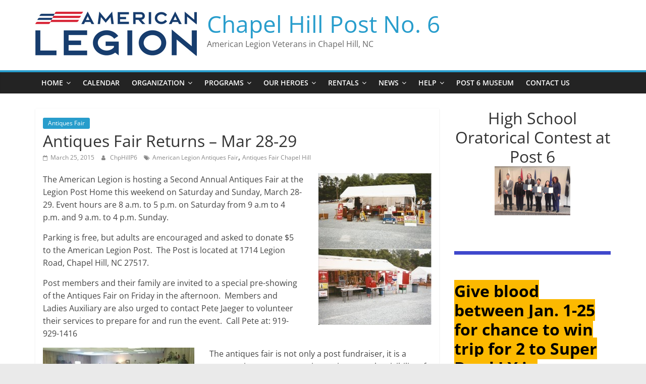

--- FILE ---
content_type: text/html; charset=UTF-8
request_url: https://chapelhillpost6.com/antiques-fair-returns-mar-28-29/
body_size: 20900
content:
<!DOCTYPE html>
<html lang="en-US">
<head>
			<meta charset="UTF-8" />
		<meta name="viewport" content="width=device-width, initial-scale=1">
		<link rel="profile" href="https://gmpg.org/xfn/11" />
		<title>Antiques Fair Returns &#8211; Mar 28-29 &#8211; Chapel Hill Post No. 6</title>
<meta name='robots' content='max-image-preview:large' />
<link rel='dns-prefetch' href='//www.googletagmanager.com' />
<link rel="alternate" type="application/rss+xml" title="Chapel Hill Post No. 6 &raquo; Feed" href="https://chapelhillpost6.com/feed/" />
<link rel="alternate" title="oEmbed (JSON)" type="application/json+oembed" href="https://chapelhillpost6.com/wp-json/oembed/1.0/embed?url=https%3A%2F%2Fchapelhillpost6.com%2Fantiques-fair-returns-mar-28-29%2F" />
<link rel="alternate" title="oEmbed (XML)" type="text/xml+oembed" href="https://chapelhillpost6.com/wp-json/oembed/1.0/embed?url=https%3A%2F%2Fchapelhillpost6.com%2Fantiques-fair-returns-mar-28-29%2F&#038;format=xml" />
<!-- AL2FB CSS -->
<style type="text/css" media="screen">
.al2fb_widget_comments { }
.al2fb_widget_comments li { }
.al2fb_widget_picture { width: 32px; height: 32px; }
.al2fb_widget_name { }
.al2fb_widget_comment { }
.al2fb_widget_date { font-size: smaller; }
</style>
<style id='wp-img-auto-sizes-contain-inline-css' type='text/css'>
img:is([sizes=auto i],[sizes^="auto," i]){contain-intrinsic-size:3000px 1500px}
/*# sourceURL=wp-img-auto-sizes-contain-inline-css */
</style>
<link rel='stylesheet' id='al2fb_style-css' href='https://chapelhillpost6.com/wp-content/plugins/add-link-to-facebook/add-link-to-facebook.css?ver=6.9' type='text/css' media='all' />
<link rel='stylesheet' id='embed-pdf-viewer-css' href='https://chapelhillpost6.com/wp-content/plugins/embed-pdf-viewer/css/embed-pdf-viewer.css?ver=2.4.3' type='text/css' media='screen' />
<style id='wp-emoji-styles-inline-css' type='text/css'>

	img.wp-smiley, img.emoji {
		display: inline !important;
		border: none !important;
		box-shadow: none !important;
		height: 1em !important;
		width: 1em !important;
		margin: 0 0.07em !important;
		vertical-align: -0.1em !important;
		background: none !important;
		padding: 0 !important;
	}
/*# sourceURL=wp-emoji-styles-inline-css */
</style>
<link rel='stylesheet' id='wp-block-library-css' href='https://chapelhillpost6.com/wp-includes/css/dist/block-library/style.min.css?ver=6.9' type='text/css' media='all' />
<link rel='stylesheet' id='wp-block-cover-css' href='https://chapelhillpost6.com/wp-includes/blocks/cover/style.min.css?ver=6.9' type='text/css' media='all' />
<style id='wp-block-gallery-inline-css' type='text/css'>
.blocks-gallery-grid:not(.has-nested-images),.wp-block-gallery:not(.has-nested-images){display:flex;flex-wrap:wrap;list-style-type:none;margin:0;padding:0}.blocks-gallery-grid:not(.has-nested-images) .blocks-gallery-image,.blocks-gallery-grid:not(.has-nested-images) .blocks-gallery-item,.wp-block-gallery:not(.has-nested-images) .blocks-gallery-image,.wp-block-gallery:not(.has-nested-images) .blocks-gallery-item{display:flex;flex-direction:column;flex-grow:1;justify-content:center;margin:0 1em 1em 0;position:relative;width:calc(50% - 1em)}.blocks-gallery-grid:not(.has-nested-images) .blocks-gallery-image:nth-of-type(2n),.blocks-gallery-grid:not(.has-nested-images) .blocks-gallery-item:nth-of-type(2n),.wp-block-gallery:not(.has-nested-images) .blocks-gallery-image:nth-of-type(2n),.wp-block-gallery:not(.has-nested-images) .blocks-gallery-item:nth-of-type(2n){margin-right:0}.blocks-gallery-grid:not(.has-nested-images) .blocks-gallery-image figure,.blocks-gallery-grid:not(.has-nested-images) .blocks-gallery-item figure,.wp-block-gallery:not(.has-nested-images) .blocks-gallery-image figure,.wp-block-gallery:not(.has-nested-images) .blocks-gallery-item figure{align-items:flex-end;display:flex;height:100%;justify-content:flex-start;margin:0}.blocks-gallery-grid:not(.has-nested-images) .blocks-gallery-image img,.blocks-gallery-grid:not(.has-nested-images) .blocks-gallery-item img,.wp-block-gallery:not(.has-nested-images) .blocks-gallery-image img,.wp-block-gallery:not(.has-nested-images) .blocks-gallery-item img{display:block;height:auto;max-width:100%;width:auto}.blocks-gallery-grid:not(.has-nested-images) .blocks-gallery-image figcaption,.blocks-gallery-grid:not(.has-nested-images) .blocks-gallery-item figcaption,.wp-block-gallery:not(.has-nested-images) .blocks-gallery-image figcaption,.wp-block-gallery:not(.has-nested-images) .blocks-gallery-item figcaption{background:linear-gradient(0deg,#000000b3,#0000004d 70%,#0000);bottom:0;box-sizing:border-box;color:#fff;font-size:.8em;margin:0;max-height:100%;overflow:auto;padding:3em .77em .7em;position:absolute;text-align:center;width:100%;z-index:2}.blocks-gallery-grid:not(.has-nested-images) .blocks-gallery-image figcaption img,.blocks-gallery-grid:not(.has-nested-images) .blocks-gallery-item figcaption img,.wp-block-gallery:not(.has-nested-images) .blocks-gallery-image figcaption img,.wp-block-gallery:not(.has-nested-images) .blocks-gallery-item figcaption img{display:inline}.blocks-gallery-grid:not(.has-nested-images) figcaption,.wp-block-gallery:not(.has-nested-images) figcaption{flex-grow:1}.blocks-gallery-grid:not(.has-nested-images).is-cropped .blocks-gallery-image a,.blocks-gallery-grid:not(.has-nested-images).is-cropped .blocks-gallery-image img,.blocks-gallery-grid:not(.has-nested-images).is-cropped .blocks-gallery-item a,.blocks-gallery-grid:not(.has-nested-images).is-cropped .blocks-gallery-item img,.wp-block-gallery:not(.has-nested-images).is-cropped .blocks-gallery-image a,.wp-block-gallery:not(.has-nested-images).is-cropped .blocks-gallery-image img,.wp-block-gallery:not(.has-nested-images).is-cropped .blocks-gallery-item a,.wp-block-gallery:not(.has-nested-images).is-cropped .blocks-gallery-item img{flex:1;height:100%;object-fit:cover;width:100%}.blocks-gallery-grid:not(.has-nested-images).columns-1 .blocks-gallery-image,.blocks-gallery-grid:not(.has-nested-images).columns-1 .blocks-gallery-item,.wp-block-gallery:not(.has-nested-images).columns-1 .blocks-gallery-image,.wp-block-gallery:not(.has-nested-images).columns-1 .blocks-gallery-item{margin-right:0;width:100%}@media (min-width:600px){.blocks-gallery-grid:not(.has-nested-images).columns-3 .blocks-gallery-image,.blocks-gallery-grid:not(.has-nested-images).columns-3 .blocks-gallery-item,.wp-block-gallery:not(.has-nested-images).columns-3 .blocks-gallery-image,.wp-block-gallery:not(.has-nested-images).columns-3 .blocks-gallery-item{margin-right:1em;width:calc(33.33333% - .66667em)}.blocks-gallery-grid:not(.has-nested-images).columns-4 .blocks-gallery-image,.blocks-gallery-grid:not(.has-nested-images).columns-4 .blocks-gallery-item,.wp-block-gallery:not(.has-nested-images).columns-4 .blocks-gallery-image,.wp-block-gallery:not(.has-nested-images).columns-4 .blocks-gallery-item{margin-right:1em;width:calc(25% - .75em)}.blocks-gallery-grid:not(.has-nested-images).columns-5 .blocks-gallery-image,.blocks-gallery-grid:not(.has-nested-images).columns-5 .blocks-gallery-item,.wp-block-gallery:not(.has-nested-images).columns-5 .blocks-gallery-image,.wp-block-gallery:not(.has-nested-images).columns-5 .blocks-gallery-item{margin-right:1em;width:calc(20% - .8em)}.blocks-gallery-grid:not(.has-nested-images).columns-6 .blocks-gallery-image,.blocks-gallery-grid:not(.has-nested-images).columns-6 .blocks-gallery-item,.wp-block-gallery:not(.has-nested-images).columns-6 .blocks-gallery-image,.wp-block-gallery:not(.has-nested-images).columns-6 .blocks-gallery-item{margin-right:1em;width:calc(16.66667% - .83333em)}.blocks-gallery-grid:not(.has-nested-images).columns-7 .blocks-gallery-image,.blocks-gallery-grid:not(.has-nested-images).columns-7 .blocks-gallery-item,.wp-block-gallery:not(.has-nested-images).columns-7 .blocks-gallery-image,.wp-block-gallery:not(.has-nested-images).columns-7 .blocks-gallery-item{margin-right:1em;width:calc(14.28571% - .85714em)}.blocks-gallery-grid:not(.has-nested-images).columns-8 .blocks-gallery-image,.blocks-gallery-grid:not(.has-nested-images).columns-8 .blocks-gallery-item,.wp-block-gallery:not(.has-nested-images).columns-8 .blocks-gallery-image,.wp-block-gallery:not(.has-nested-images).columns-8 .blocks-gallery-item{margin-right:1em;width:calc(12.5% - .875em)}.blocks-gallery-grid:not(.has-nested-images).columns-1 .blocks-gallery-image:nth-of-type(1n),.blocks-gallery-grid:not(.has-nested-images).columns-1 .blocks-gallery-item:nth-of-type(1n),.blocks-gallery-grid:not(.has-nested-images).columns-2 .blocks-gallery-image:nth-of-type(2n),.blocks-gallery-grid:not(.has-nested-images).columns-2 .blocks-gallery-item:nth-of-type(2n),.blocks-gallery-grid:not(.has-nested-images).columns-3 .blocks-gallery-image:nth-of-type(3n),.blocks-gallery-grid:not(.has-nested-images).columns-3 .blocks-gallery-item:nth-of-type(3n),.blocks-gallery-grid:not(.has-nested-images).columns-4 .blocks-gallery-image:nth-of-type(4n),.blocks-gallery-grid:not(.has-nested-images).columns-4 .blocks-gallery-item:nth-of-type(4n),.blocks-gallery-grid:not(.has-nested-images).columns-5 .blocks-gallery-image:nth-of-type(5n),.blocks-gallery-grid:not(.has-nested-images).columns-5 .blocks-gallery-item:nth-of-type(5n),.blocks-gallery-grid:not(.has-nested-images).columns-6 .blocks-gallery-image:nth-of-type(6n),.blocks-gallery-grid:not(.has-nested-images).columns-6 .blocks-gallery-item:nth-of-type(6n),.blocks-gallery-grid:not(.has-nested-images).columns-7 .blocks-gallery-image:nth-of-type(7n),.blocks-gallery-grid:not(.has-nested-images).columns-7 .blocks-gallery-item:nth-of-type(7n),.blocks-gallery-grid:not(.has-nested-images).columns-8 .blocks-gallery-image:nth-of-type(8n),.blocks-gallery-grid:not(.has-nested-images).columns-8 .blocks-gallery-item:nth-of-type(8n),.wp-block-gallery:not(.has-nested-images).columns-1 .blocks-gallery-image:nth-of-type(1n),.wp-block-gallery:not(.has-nested-images).columns-1 .blocks-gallery-item:nth-of-type(1n),.wp-block-gallery:not(.has-nested-images).columns-2 .blocks-gallery-image:nth-of-type(2n),.wp-block-gallery:not(.has-nested-images).columns-2 .blocks-gallery-item:nth-of-type(2n),.wp-block-gallery:not(.has-nested-images).columns-3 .blocks-gallery-image:nth-of-type(3n),.wp-block-gallery:not(.has-nested-images).columns-3 .blocks-gallery-item:nth-of-type(3n),.wp-block-gallery:not(.has-nested-images).columns-4 .blocks-gallery-image:nth-of-type(4n),.wp-block-gallery:not(.has-nested-images).columns-4 .blocks-gallery-item:nth-of-type(4n),.wp-block-gallery:not(.has-nested-images).columns-5 .blocks-gallery-image:nth-of-type(5n),.wp-block-gallery:not(.has-nested-images).columns-5 .blocks-gallery-item:nth-of-type(5n),.wp-block-gallery:not(.has-nested-images).columns-6 .blocks-gallery-image:nth-of-type(6n),.wp-block-gallery:not(.has-nested-images).columns-6 .blocks-gallery-item:nth-of-type(6n),.wp-block-gallery:not(.has-nested-images).columns-7 .blocks-gallery-image:nth-of-type(7n),.wp-block-gallery:not(.has-nested-images).columns-7 .blocks-gallery-item:nth-of-type(7n),.wp-block-gallery:not(.has-nested-images).columns-8 .blocks-gallery-image:nth-of-type(8n),.wp-block-gallery:not(.has-nested-images).columns-8 .blocks-gallery-item:nth-of-type(8n){margin-right:0}}.blocks-gallery-grid:not(.has-nested-images) .blocks-gallery-image:last-child,.blocks-gallery-grid:not(.has-nested-images) .blocks-gallery-item:last-child,.wp-block-gallery:not(.has-nested-images) .blocks-gallery-image:last-child,.wp-block-gallery:not(.has-nested-images) .blocks-gallery-item:last-child{margin-right:0}.blocks-gallery-grid:not(.has-nested-images).alignleft,.blocks-gallery-grid:not(.has-nested-images).alignright,.wp-block-gallery:not(.has-nested-images).alignleft,.wp-block-gallery:not(.has-nested-images).alignright{max-width:420px;width:100%}.blocks-gallery-grid:not(.has-nested-images).aligncenter .blocks-gallery-item figure,.wp-block-gallery:not(.has-nested-images).aligncenter .blocks-gallery-item figure{justify-content:center}.wp-block-gallery:not(.is-cropped) .blocks-gallery-item{align-self:flex-start}figure.wp-block-gallery.has-nested-images{align-items:normal}.wp-block-gallery.has-nested-images figure.wp-block-image:not(#individual-image){margin:0;width:calc(50% - var(--wp--style--unstable-gallery-gap, 16px)/2)}.wp-block-gallery.has-nested-images figure.wp-block-image{box-sizing:border-box;display:flex;flex-direction:column;flex-grow:1;justify-content:center;max-width:100%;position:relative}.wp-block-gallery.has-nested-images figure.wp-block-image>a,.wp-block-gallery.has-nested-images figure.wp-block-image>div{flex-direction:column;flex-grow:1;margin:0}.wp-block-gallery.has-nested-images figure.wp-block-image img{display:block;height:auto;max-width:100%!important;width:auto}.wp-block-gallery.has-nested-images figure.wp-block-image figcaption,.wp-block-gallery.has-nested-images figure.wp-block-image:has(figcaption):before{bottom:0;left:0;max-height:100%;position:absolute;right:0}.wp-block-gallery.has-nested-images figure.wp-block-image:has(figcaption):before{backdrop-filter:blur(3px);content:"";height:100%;-webkit-mask-image:linear-gradient(0deg,#000 20%,#0000);mask-image:linear-gradient(0deg,#000 20%,#0000);max-height:40%;pointer-events:none}.wp-block-gallery.has-nested-images figure.wp-block-image figcaption{box-sizing:border-box;color:#fff;font-size:13px;margin:0;overflow:auto;padding:1em;text-align:center;text-shadow:0 0 1.5px #000}.wp-block-gallery.has-nested-images figure.wp-block-image figcaption::-webkit-scrollbar{height:12px;width:12px}.wp-block-gallery.has-nested-images figure.wp-block-image figcaption::-webkit-scrollbar-track{background-color:initial}.wp-block-gallery.has-nested-images figure.wp-block-image figcaption::-webkit-scrollbar-thumb{background-clip:padding-box;background-color:initial;border:3px solid #0000;border-radius:8px}.wp-block-gallery.has-nested-images figure.wp-block-image figcaption:focus-within::-webkit-scrollbar-thumb,.wp-block-gallery.has-nested-images figure.wp-block-image figcaption:focus::-webkit-scrollbar-thumb,.wp-block-gallery.has-nested-images figure.wp-block-image figcaption:hover::-webkit-scrollbar-thumb{background-color:#fffc}.wp-block-gallery.has-nested-images figure.wp-block-image figcaption{scrollbar-color:#0000 #0000;scrollbar-gutter:stable both-edges;scrollbar-width:thin}.wp-block-gallery.has-nested-images figure.wp-block-image figcaption:focus,.wp-block-gallery.has-nested-images figure.wp-block-image figcaption:focus-within,.wp-block-gallery.has-nested-images figure.wp-block-image figcaption:hover{scrollbar-color:#fffc #0000}.wp-block-gallery.has-nested-images figure.wp-block-image figcaption{will-change:transform}@media (hover:none){.wp-block-gallery.has-nested-images figure.wp-block-image figcaption{scrollbar-color:#fffc #0000}}.wp-block-gallery.has-nested-images figure.wp-block-image figcaption{background:linear-gradient(0deg,#0006,#0000)}.wp-block-gallery.has-nested-images figure.wp-block-image figcaption img{display:inline}.wp-block-gallery.has-nested-images figure.wp-block-image figcaption a{color:inherit}.wp-block-gallery.has-nested-images figure.wp-block-image.has-custom-border img{box-sizing:border-box}.wp-block-gallery.has-nested-images figure.wp-block-image.has-custom-border>a,.wp-block-gallery.has-nested-images figure.wp-block-image.has-custom-border>div,.wp-block-gallery.has-nested-images figure.wp-block-image.is-style-rounded>a,.wp-block-gallery.has-nested-images figure.wp-block-image.is-style-rounded>div{flex:1 1 auto}.wp-block-gallery.has-nested-images figure.wp-block-image.has-custom-border figcaption,.wp-block-gallery.has-nested-images figure.wp-block-image.is-style-rounded figcaption{background:none;color:inherit;flex:initial;margin:0;padding:10px 10px 9px;position:relative;text-shadow:none}.wp-block-gallery.has-nested-images figure.wp-block-image.has-custom-border:before,.wp-block-gallery.has-nested-images figure.wp-block-image.is-style-rounded:before{content:none}.wp-block-gallery.has-nested-images figcaption{flex-basis:100%;flex-grow:1;text-align:center}.wp-block-gallery.has-nested-images:not(.is-cropped) figure.wp-block-image:not(#individual-image){margin-bottom:auto;margin-top:0}.wp-block-gallery.has-nested-images.is-cropped figure.wp-block-image:not(#individual-image){align-self:inherit}.wp-block-gallery.has-nested-images.is-cropped figure.wp-block-image:not(#individual-image)>a,.wp-block-gallery.has-nested-images.is-cropped figure.wp-block-image:not(#individual-image)>div:not(.components-drop-zone){display:flex}.wp-block-gallery.has-nested-images.is-cropped figure.wp-block-image:not(#individual-image) a,.wp-block-gallery.has-nested-images.is-cropped figure.wp-block-image:not(#individual-image) img{flex:1 0 0%;height:100%;object-fit:cover;width:100%}.wp-block-gallery.has-nested-images.columns-1 figure.wp-block-image:not(#individual-image){width:100%}@media (min-width:600px){.wp-block-gallery.has-nested-images.columns-3 figure.wp-block-image:not(#individual-image){width:calc(33.33333% - var(--wp--style--unstable-gallery-gap, 16px)*.66667)}.wp-block-gallery.has-nested-images.columns-4 figure.wp-block-image:not(#individual-image){width:calc(25% - var(--wp--style--unstable-gallery-gap, 16px)*.75)}.wp-block-gallery.has-nested-images.columns-5 figure.wp-block-image:not(#individual-image){width:calc(20% - var(--wp--style--unstable-gallery-gap, 16px)*.8)}.wp-block-gallery.has-nested-images.columns-6 figure.wp-block-image:not(#individual-image){width:calc(16.66667% - var(--wp--style--unstable-gallery-gap, 16px)*.83333)}.wp-block-gallery.has-nested-images.columns-7 figure.wp-block-image:not(#individual-image){width:calc(14.28571% - var(--wp--style--unstable-gallery-gap, 16px)*.85714)}.wp-block-gallery.has-nested-images.columns-8 figure.wp-block-image:not(#individual-image){width:calc(12.5% - var(--wp--style--unstable-gallery-gap, 16px)*.875)}.wp-block-gallery.has-nested-images.columns-default figure.wp-block-image:not(#individual-image){width:calc(33.33% - var(--wp--style--unstable-gallery-gap, 16px)*.66667)}.wp-block-gallery.has-nested-images.columns-default figure.wp-block-image:not(#individual-image):first-child:nth-last-child(2),.wp-block-gallery.has-nested-images.columns-default figure.wp-block-image:not(#individual-image):first-child:nth-last-child(2)~figure.wp-block-image:not(#individual-image){width:calc(50% - var(--wp--style--unstable-gallery-gap, 16px)*.5)}.wp-block-gallery.has-nested-images.columns-default figure.wp-block-image:not(#individual-image):first-child:last-child{width:100%}}.wp-block-gallery.has-nested-images.alignleft,.wp-block-gallery.has-nested-images.alignright{max-width:420px;width:100%}.wp-block-gallery.has-nested-images.aligncenter{justify-content:center}
/*# sourceURL=https://chapelhillpost6.com/wp-includes/blocks/gallery/style.min.css */
</style>
<style id='wp-block-gallery-theme-inline-css' type='text/css'>
.blocks-gallery-caption{color:#555;font-size:13px;text-align:center}.is-dark-theme .blocks-gallery-caption{color:#ffffffa6}
/*# sourceURL=https://chapelhillpost6.com/wp-includes/blocks/gallery/theme.min.css */
</style>
<style id='wp-block-heading-inline-css' type='text/css'>
h1:where(.wp-block-heading).has-background,h2:where(.wp-block-heading).has-background,h3:where(.wp-block-heading).has-background,h4:where(.wp-block-heading).has-background,h5:where(.wp-block-heading).has-background,h6:where(.wp-block-heading).has-background{padding:1.25em 2.375em}h1.has-text-align-left[style*=writing-mode]:where([style*=vertical-lr]),h1.has-text-align-right[style*=writing-mode]:where([style*=vertical-rl]),h2.has-text-align-left[style*=writing-mode]:where([style*=vertical-lr]),h2.has-text-align-right[style*=writing-mode]:where([style*=vertical-rl]),h3.has-text-align-left[style*=writing-mode]:where([style*=vertical-lr]),h3.has-text-align-right[style*=writing-mode]:where([style*=vertical-rl]),h4.has-text-align-left[style*=writing-mode]:where([style*=vertical-lr]),h4.has-text-align-right[style*=writing-mode]:where([style*=vertical-rl]),h5.has-text-align-left[style*=writing-mode]:where([style*=vertical-lr]),h5.has-text-align-right[style*=writing-mode]:where([style*=vertical-rl]),h6.has-text-align-left[style*=writing-mode]:where([style*=vertical-lr]),h6.has-text-align-right[style*=writing-mode]:where([style*=vertical-rl]){rotate:180deg}
/*# sourceURL=https://chapelhillpost6.com/wp-includes/blocks/heading/style.min.css */
</style>
<style id='wp-block-image-inline-css' type='text/css'>
.wp-block-image>a,.wp-block-image>figure>a{display:inline-block}.wp-block-image img{box-sizing:border-box;height:auto;max-width:100%;vertical-align:bottom}@media not (prefers-reduced-motion){.wp-block-image img.hide{visibility:hidden}.wp-block-image img.show{animation:show-content-image .4s}}.wp-block-image[style*=border-radius] img,.wp-block-image[style*=border-radius]>a{border-radius:inherit}.wp-block-image.has-custom-border img{box-sizing:border-box}.wp-block-image.aligncenter{text-align:center}.wp-block-image.alignfull>a,.wp-block-image.alignwide>a{width:100%}.wp-block-image.alignfull img,.wp-block-image.alignwide img{height:auto;width:100%}.wp-block-image .aligncenter,.wp-block-image .alignleft,.wp-block-image .alignright,.wp-block-image.aligncenter,.wp-block-image.alignleft,.wp-block-image.alignright{display:table}.wp-block-image .aligncenter>figcaption,.wp-block-image .alignleft>figcaption,.wp-block-image .alignright>figcaption,.wp-block-image.aligncenter>figcaption,.wp-block-image.alignleft>figcaption,.wp-block-image.alignright>figcaption{caption-side:bottom;display:table-caption}.wp-block-image .alignleft{float:left;margin:.5em 1em .5em 0}.wp-block-image .alignright{float:right;margin:.5em 0 .5em 1em}.wp-block-image .aligncenter{margin-left:auto;margin-right:auto}.wp-block-image :where(figcaption){margin-bottom:1em;margin-top:.5em}.wp-block-image.is-style-circle-mask img{border-radius:9999px}@supports ((-webkit-mask-image:none) or (mask-image:none)) or (-webkit-mask-image:none){.wp-block-image.is-style-circle-mask img{border-radius:0;-webkit-mask-image:url('data:image/svg+xml;utf8,<svg viewBox="0 0 100 100" xmlns="http://www.w3.org/2000/svg"><circle cx="50" cy="50" r="50"/></svg>');mask-image:url('data:image/svg+xml;utf8,<svg viewBox="0 0 100 100" xmlns="http://www.w3.org/2000/svg"><circle cx="50" cy="50" r="50"/></svg>');mask-mode:alpha;-webkit-mask-position:center;mask-position:center;-webkit-mask-repeat:no-repeat;mask-repeat:no-repeat;-webkit-mask-size:contain;mask-size:contain}}:root :where(.wp-block-image.is-style-rounded img,.wp-block-image .is-style-rounded img){border-radius:9999px}.wp-block-image figure{margin:0}.wp-lightbox-container{display:flex;flex-direction:column;position:relative}.wp-lightbox-container img{cursor:zoom-in}.wp-lightbox-container img:hover+button{opacity:1}.wp-lightbox-container button{align-items:center;backdrop-filter:blur(16px) saturate(180%);background-color:#5a5a5a40;border:none;border-radius:4px;cursor:zoom-in;display:flex;height:20px;justify-content:center;opacity:0;padding:0;position:absolute;right:16px;text-align:center;top:16px;width:20px;z-index:100}@media not (prefers-reduced-motion){.wp-lightbox-container button{transition:opacity .2s ease}}.wp-lightbox-container button:focus-visible{outline:3px auto #5a5a5a40;outline:3px auto -webkit-focus-ring-color;outline-offset:3px}.wp-lightbox-container button:hover{cursor:pointer;opacity:1}.wp-lightbox-container button:focus{opacity:1}.wp-lightbox-container button:focus,.wp-lightbox-container button:hover,.wp-lightbox-container button:not(:hover):not(:active):not(.has-background){background-color:#5a5a5a40;border:none}.wp-lightbox-overlay{box-sizing:border-box;cursor:zoom-out;height:100vh;left:0;overflow:hidden;position:fixed;top:0;visibility:hidden;width:100%;z-index:100000}.wp-lightbox-overlay .close-button{align-items:center;cursor:pointer;display:flex;justify-content:center;min-height:40px;min-width:40px;padding:0;position:absolute;right:calc(env(safe-area-inset-right) + 16px);top:calc(env(safe-area-inset-top) + 16px);z-index:5000000}.wp-lightbox-overlay .close-button:focus,.wp-lightbox-overlay .close-button:hover,.wp-lightbox-overlay .close-button:not(:hover):not(:active):not(.has-background){background:none;border:none}.wp-lightbox-overlay .lightbox-image-container{height:var(--wp--lightbox-container-height);left:50%;overflow:hidden;position:absolute;top:50%;transform:translate(-50%,-50%);transform-origin:top left;width:var(--wp--lightbox-container-width);z-index:9999999999}.wp-lightbox-overlay .wp-block-image{align-items:center;box-sizing:border-box;display:flex;height:100%;justify-content:center;margin:0;position:relative;transform-origin:0 0;width:100%;z-index:3000000}.wp-lightbox-overlay .wp-block-image img{height:var(--wp--lightbox-image-height);min-height:var(--wp--lightbox-image-height);min-width:var(--wp--lightbox-image-width);width:var(--wp--lightbox-image-width)}.wp-lightbox-overlay .wp-block-image figcaption{display:none}.wp-lightbox-overlay button{background:none;border:none}.wp-lightbox-overlay .scrim{background-color:#fff;height:100%;opacity:.9;position:absolute;width:100%;z-index:2000000}.wp-lightbox-overlay.active{visibility:visible}@media not (prefers-reduced-motion){.wp-lightbox-overlay.active{animation:turn-on-visibility .25s both}.wp-lightbox-overlay.active img{animation:turn-on-visibility .35s both}.wp-lightbox-overlay.show-closing-animation:not(.active){animation:turn-off-visibility .35s both}.wp-lightbox-overlay.show-closing-animation:not(.active) img{animation:turn-off-visibility .25s both}.wp-lightbox-overlay.zoom.active{animation:none;opacity:1;visibility:visible}.wp-lightbox-overlay.zoom.active .lightbox-image-container{animation:lightbox-zoom-in .4s}.wp-lightbox-overlay.zoom.active .lightbox-image-container img{animation:none}.wp-lightbox-overlay.zoom.active .scrim{animation:turn-on-visibility .4s forwards}.wp-lightbox-overlay.zoom.show-closing-animation:not(.active){animation:none}.wp-lightbox-overlay.zoom.show-closing-animation:not(.active) .lightbox-image-container{animation:lightbox-zoom-out .4s}.wp-lightbox-overlay.zoom.show-closing-animation:not(.active) .lightbox-image-container img{animation:none}.wp-lightbox-overlay.zoom.show-closing-animation:not(.active) .scrim{animation:turn-off-visibility .4s forwards}}@keyframes show-content-image{0%{visibility:hidden}99%{visibility:hidden}to{visibility:visible}}@keyframes turn-on-visibility{0%{opacity:0}to{opacity:1}}@keyframes turn-off-visibility{0%{opacity:1;visibility:visible}99%{opacity:0;visibility:visible}to{opacity:0;visibility:hidden}}@keyframes lightbox-zoom-in{0%{transform:translate(calc((-100vw + var(--wp--lightbox-scrollbar-width))/2 + var(--wp--lightbox-initial-left-position)),calc(-50vh + var(--wp--lightbox-initial-top-position))) scale(var(--wp--lightbox-scale))}to{transform:translate(-50%,-50%) scale(1)}}@keyframes lightbox-zoom-out{0%{transform:translate(-50%,-50%) scale(1);visibility:visible}99%{visibility:visible}to{transform:translate(calc((-100vw + var(--wp--lightbox-scrollbar-width))/2 + var(--wp--lightbox-initial-left-position)),calc(-50vh + var(--wp--lightbox-initial-top-position))) scale(var(--wp--lightbox-scale));visibility:hidden}}
/*# sourceURL=https://chapelhillpost6.com/wp-includes/blocks/image/style.min.css */
</style>
<style id='wp-block-image-theme-inline-css' type='text/css'>
:root :where(.wp-block-image figcaption){color:#555;font-size:13px;text-align:center}.is-dark-theme :root :where(.wp-block-image figcaption){color:#ffffffa6}.wp-block-image{margin:0 0 1em}
/*# sourceURL=https://chapelhillpost6.com/wp-includes/blocks/image/theme.min.css */
</style>
<style id='wp-block-search-inline-css' type='text/css'>
.wp-block-search__button{margin-left:10px;word-break:normal}.wp-block-search__button.has-icon{line-height:0}.wp-block-search__button svg{height:1.25em;min-height:24px;min-width:24px;width:1.25em;fill:currentColor;vertical-align:text-bottom}:where(.wp-block-search__button){border:1px solid #ccc;padding:6px 10px}.wp-block-search__inside-wrapper{display:flex;flex:auto;flex-wrap:nowrap;max-width:100%}.wp-block-search__label{width:100%}.wp-block-search.wp-block-search__button-only .wp-block-search__button{box-sizing:border-box;display:flex;flex-shrink:0;justify-content:center;margin-left:0;max-width:100%}.wp-block-search.wp-block-search__button-only .wp-block-search__inside-wrapper{min-width:0!important;transition-property:width}.wp-block-search.wp-block-search__button-only .wp-block-search__input{flex-basis:100%;transition-duration:.3s}.wp-block-search.wp-block-search__button-only.wp-block-search__searchfield-hidden,.wp-block-search.wp-block-search__button-only.wp-block-search__searchfield-hidden .wp-block-search__inside-wrapper{overflow:hidden}.wp-block-search.wp-block-search__button-only.wp-block-search__searchfield-hidden .wp-block-search__input{border-left-width:0!important;border-right-width:0!important;flex-basis:0;flex-grow:0;margin:0;min-width:0!important;padding-left:0!important;padding-right:0!important;width:0!important}:where(.wp-block-search__input){appearance:none;border:1px solid #949494;flex-grow:1;font-family:inherit;font-size:inherit;font-style:inherit;font-weight:inherit;letter-spacing:inherit;line-height:inherit;margin-left:0;margin-right:0;min-width:3rem;padding:8px;text-decoration:unset!important;text-transform:inherit}:where(.wp-block-search__button-inside .wp-block-search__inside-wrapper){background-color:#fff;border:1px solid #949494;box-sizing:border-box;padding:4px}:where(.wp-block-search__button-inside .wp-block-search__inside-wrapper) .wp-block-search__input{border:none;border-radius:0;padding:0 4px}:where(.wp-block-search__button-inside .wp-block-search__inside-wrapper) .wp-block-search__input:focus{outline:none}:where(.wp-block-search__button-inside .wp-block-search__inside-wrapper) :where(.wp-block-search__button){padding:4px 8px}.wp-block-search.aligncenter .wp-block-search__inside-wrapper{margin:auto}.wp-block[data-align=right] .wp-block-search.wp-block-search__button-only .wp-block-search__inside-wrapper{float:right}
/*# sourceURL=https://chapelhillpost6.com/wp-includes/blocks/search/style.min.css */
</style>
<style id='wp-block-search-theme-inline-css' type='text/css'>
.wp-block-search .wp-block-search__label{font-weight:700}.wp-block-search__button{border:1px solid #ccc;padding:.375em .625em}
/*# sourceURL=https://chapelhillpost6.com/wp-includes/blocks/search/theme.min.css */
</style>
<style id='wp-block-columns-inline-css' type='text/css'>
.wp-block-columns{box-sizing:border-box;display:flex;flex-wrap:wrap!important}@media (min-width:782px){.wp-block-columns{flex-wrap:nowrap!important}}.wp-block-columns{align-items:normal!important}.wp-block-columns.are-vertically-aligned-top{align-items:flex-start}.wp-block-columns.are-vertically-aligned-center{align-items:center}.wp-block-columns.are-vertically-aligned-bottom{align-items:flex-end}@media (max-width:781px){.wp-block-columns:not(.is-not-stacked-on-mobile)>.wp-block-column{flex-basis:100%!important}}@media (min-width:782px){.wp-block-columns:not(.is-not-stacked-on-mobile)>.wp-block-column{flex-basis:0;flex-grow:1}.wp-block-columns:not(.is-not-stacked-on-mobile)>.wp-block-column[style*=flex-basis]{flex-grow:0}}.wp-block-columns.is-not-stacked-on-mobile{flex-wrap:nowrap!important}.wp-block-columns.is-not-stacked-on-mobile>.wp-block-column{flex-basis:0;flex-grow:1}.wp-block-columns.is-not-stacked-on-mobile>.wp-block-column[style*=flex-basis]{flex-grow:0}:where(.wp-block-columns){margin-bottom:1.75em}:where(.wp-block-columns.has-background){padding:1.25em 2.375em}.wp-block-column{flex-grow:1;min-width:0;overflow-wrap:break-word;word-break:break-word}.wp-block-column.is-vertically-aligned-top{align-self:flex-start}.wp-block-column.is-vertically-aligned-center{align-self:center}.wp-block-column.is-vertically-aligned-bottom{align-self:flex-end}.wp-block-column.is-vertically-aligned-stretch{align-self:stretch}.wp-block-column.is-vertically-aligned-bottom,.wp-block-column.is-vertically-aligned-center,.wp-block-column.is-vertically-aligned-top{width:100%}
/*# sourceURL=https://chapelhillpost6.com/wp-includes/blocks/columns/style.min.css */
</style>
<style id='wp-block-paragraph-inline-css' type='text/css'>
.is-small-text{font-size:.875em}.is-regular-text{font-size:1em}.is-large-text{font-size:2.25em}.is-larger-text{font-size:3em}.has-drop-cap:not(:focus):first-letter{float:left;font-size:8.4em;font-style:normal;font-weight:100;line-height:.68;margin:.05em .1em 0 0;text-transform:uppercase}body.rtl .has-drop-cap:not(:focus):first-letter{float:none;margin-left:.1em}p.has-drop-cap.has-background{overflow:hidden}:root :where(p.has-background){padding:1.25em 2.375em}:where(p.has-text-color:not(.has-link-color)) a{color:inherit}p.has-text-align-left[style*="writing-mode:vertical-lr"],p.has-text-align-right[style*="writing-mode:vertical-rl"]{rotate:180deg}
/*# sourceURL=https://chapelhillpost6.com/wp-includes/blocks/paragraph/style.min.css */
</style>
<style id='wp-block-separator-inline-css' type='text/css'>
@charset "UTF-8";.wp-block-separator{border:none;border-top:2px solid}:root :where(.wp-block-separator.is-style-dots){height:auto;line-height:1;text-align:center}:root :where(.wp-block-separator.is-style-dots):before{color:currentColor;content:"···";font-family:serif;font-size:1.5em;letter-spacing:2em;padding-left:2em}.wp-block-separator.is-style-dots{background:none!important;border:none!important}
/*# sourceURL=https://chapelhillpost6.com/wp-includes/blocks/separator/style.min.css */
</style>
<style id='wp-block-separator-theme-inline-css' type='text/css'>
.wp-block-separator.has-css-opacity{opacity:.4}.wp-block-separator{border:none;border-bottom:2px solid;margin-left:auto;margin-right:auto}.wp-block-separator.has-alpha-channel-opacity{opacity:1}.wp-block-separator:not(.is-style-wide):not(.is-style-dots){width:100px}.wp-block-separator.has-background:not(.is-style-dots){border-bottom:none;height:1px}.wp-block-separator.has-background:not(.is-style-wide):not(.is-style-dots){height:2px}
/*# sourceURL=https://chapelhillpost6.com/wp-includes/blocks/separator/theme.min.css */
</style>
<style id='global-styles-inline-css' type='text/css'>
:root{--wp--preset--aspect-ratio--square: 1;--wp--preset--aspect-ratio--4-3: 4/3;--wp--preset--aspect-ratio--3-4: 3/4;--wp--preset--aspect-ratio--3-2: 3/2;--wp--preset--aspect-ratio--2-3: 2/3;--wp--preset--aspect-ratio--16-9: 16/9;--wp--preset--aspect-ratio--9-16: 9/16;--wp--preset--color--black: #000000;--wp--preset--color--cyan-bluish-gray: #abb8c3;--wp--preset--color--white: #ffffff;--wp--preset--color--pale-pink: #f78da7;--wp--preset--color--vivid-red: #cf2e2e;--wp--preset--color--luminous-vivid-orange: #ff6900;--wp--preset--color--luminous-vivid-amber: #fcb900;--wp--preset--color--light-green-cyan: #7bdcb5;--wp--preset--color--vivid-green-cyan: #00d084;--wp--preset--color--pale-cyan-blue: #8ed1fc;--wp--preset--color--vivid-cyan-blue: #0693e3;--wp--preset--color--vivid-purple: #9b51e0;--wp--preset--gradient--vivid-cyan-blue-to-vivid-purple: linear-gradient(135deg,rgb(6,147,227) 0%,rgb(155,81,224) 100%);--wp--preset--gradient--light-green-cyan-to-vivid-green-cyan: linear-gradient(135deg,rgb(122,220,180) 0%,rgb(0,208,130) 100%);--wp--preset--gradient--luminous-vivid-amber-to-luminous-vivid-orange: linear-gradient(135deg,rgb(252,185,0) 0%,rgb(255,105,0) 100%);--wp--preset--gradient--luminous-vivid-orange-to-vivid-red: linear-gradient(135deg,rgb(255,105,0) 0%,rgb(207,46,46) 100%);--wp--preset--gradient--very-light-gray-to-cyan-bluish-gray: linear-gradient(135deg,rgb(238,238,238) 0%,rgb(169,184,195) 100%);--wp--preset--gradient--cool-to-warm-spectrum: linear-gradient(135deg,rgb(74,234,220) 0%,rgb(151,120,209) 20%,rgb(207,42,186) 40%,rgb(238,44,130) 60%,rgb(251,105,98) 80%,rgb(254,248,76) 100%);--wp--preset--gradient--blush-light-purple: linear-gradient(135deg,rgb(255,206,236) 0%,rgb(152,150,240) 100%);--wp--preset--gradient--blush-bordeaux: linear-gradient(135deg,rgb(254,205,165) 0%,rgb(254,45,45) 50%,rgb(107,0,62) 100%);--wp--preset--gradient--luminous-dusk: linear-gradient(135deg,rgb(255,203,112) 0%,rgb(199,81,192) 50%,rgb(65,88,208) 100%);--wp--preset--gradient--pale-ocean: linear-gradient(135deg,rgb(255,245,203) 0%,rgb(182,227,212) 50%,rgb(51,167,181) 100%);--wp--preset--gradient--electric-grass: linear-gradient(135deg,rgb(202,248,128) 0%,rgb(113,206,126) 100%);--wp--preset--gradient--midnight: linear-gradient(135deg,rgb(2,3,129) 0%,rgb(40,116,252) 100%);--wp--preset--font-size--small: 13px;--wp--preset--font-size--medium: 20px;--wp--preset--font-size--large: 36px;--wp--preset--font-size--x-large: 42px;--wp--preset--spacing--20: 0.44rem;--wp--preset--spacing--30: 0.67rem;--wp--preset--spacing--40: 1rem;--wp--preset--spacing--50: 1.5rem;--wp--preset--spacing--60: 2.25rem;--wp--preset--spacing--70: 3.38rem;--wp--preset--spacing--80: 5.06rem;--wp--preset--shadow--natural: 6px 6px 9px rgba(0, 0, 0, 0.2);--wp--preset--shadow--deep: 12px 12px 50px rgba(0, 0, 0, 0.4);--wp--preset--shadow--sharp: 6px 6px 0px rgba(0, 0, 0, 0.2);--wp--preset--shadow--outlined: 6px 6px 0px -3px rgb(255, 255, 255), 6px 6px rgb(0, 0, 0);--wp--preset--shadow--crisp: 6px 6px 0px rgb(0, 0, 0);}:where(.is-layout-flex){gap: 0.5em;}:where(.is-layout-grid){gap: 0.5em;}body .is-layout-flex{display: flex;}.is-layout-flex{flex-wrap: wrap;align-items: center;}.is-layout-flex > :is(*, div){margin: 0;}body .is-layout-grid{display: grid;}.is-layout-grid > :is(*, div){margin: 0;}:where(.wp-block-columns.is-layout-flex){gap: 2em;}:where(.wp-block-columns.is-layout-grid){gap: 2em;}:where(.wp-block-post-template.is-layout-flex){gap: 1.25em;}:where(.wp-block-post-template.is-layout-grid){gap: 1.25em;}.has-black-color{color: var(--wp--preset--color--black) !important;}.has-cyan-bluish-gray-color{color: var(--wp--preset--color--cyan-bluish-gray) !important;}.has-white-color{color: var(--wp--preset--color--white) !important;}.has-pale-pink-color{color: var(--wp--preset--color--pale-pink) !important;}.has-vivid-red-color{color: var(--wp--preset--color--vivid-red) !important;}.has-luminous-vivid-orange-color{color: var(--wp--preset--color--luminous-vivid-orange) !important;}.has-luminous-vivid-amber-color{color: var(--wp--preset--color--luminous-vivid-amber) !important;}.has-light-green-cyan-color{color: var(--wp--preset--color--light-green-cyan) !important;}.has-vivid-green-cyan-color{color: var(--wp--preset--color--vivid-green-cyan) !important;}.has-pale-cyan-blue-color{color: var(--wp--preset--color--pale-cyan-blue) !important;}.has-vivid-cyan-blue-color{color: var(--wp--preset--color--vivid-cyan-blue) !important;}.has-vivid-purple-color{color: var(--wp--preset--color--vivid-purple) !important;}.has-black-background-color{background-color: var(--wp--preset--color--black) !important;}.has-cyan-bluish-gray-background-color{background-color: var(--wp--preset--color--cyan-bluish-gray) !important;}.has-white-background-color{background-color: var(--wp--preset--color--white) !important;}.has-pale-pink-background-color{background-color: var(--wp--preset--color--pale-pink) !important;}.has-vivid-red-background-color{background-color: var(--wp--preset--color--vivid-red) !important;}.has-luminous-vivid-orange-background-color{background-color: var(--wp--preset--color--luminous-vivid-orange) !important;}.has-luminous-vivid-amber-background-color{background-color: var(--wp--preset--color--luminous-vivid-amber) !important;}.has-light-green-cyan-background-color{background-color: var(--wp--preset--color--light-green-cyan) !important;}.has-vivid-green-cyan-background-color{background-color: var(--wp--preset--color--vivid-green-cyan) !important;}.has-pale-cyan-blue-background-color{background-color: var(--wp--preset--color--pale-cyan-blue) !important;}.has-vivid-cyan-blue-background-color{background-color: var(--wp--preset--color--vivid-cyan-blue) !important;}.has-vivid-purple-background-color{background-color: var(--wp--preset--color--vivid-purple) !important;}.has-black-border-color{border-color: var(--wp--preset--color--black) !important;}.has-cyan-bluish-gray-border-color{border-color: var(--wp--preset--color--cyan-bluish-gray) !important;}.has-white-border-color{border-color: var(--wp--preset--color--white) !important;}.has-pale-pink-border-color{border-color: var(--wp--preset--color--pale-pink) !important;}.has-vivid-red-border-color{border-color: var(--wp--preset--color--vivid-red) !important;}.has-luminous-vivid-orange-border-color{border-color: var(--wp--preset--color--luminous-vivid-orange) !important;}.has-luminous-vivid-amber-border-color{border-color: var(--wp--preset--color--luminous-vivid-amber) !important;}.has-light-green-cyan-border-color{border-color: var(--wp--preset--color--light-green-cyan) !important;}.has-vivid-green-cyan-border-color{border-color: var(--wp--preset--color--vivid-green-cyan) !important;}.has-pale-cyan-blue-border-color{border-color: var(--wp--preset--color--pale-cyan-blue) !important;}.has-vivid-cyan-blue-border-color{border-color: var(--wp--preset--color--vivid-cyan-blue) !important;}.has-vivid-purple-border-color{border-color: var(--wp--preset--color--vivid-purple) !important;}.has-vivid-cyan-blue-to-vivid-purple-gradient-background{background: var(--wp--preset--gradient--vivid-cyan-blue-to-vivid-purple) !important;}.has-light-green-cyan-to-vivid-green-cyan-gradient-background{background: var(--wp--preset--gradient--light-green-cyan-to-vivid-green-cyan) !important;}.has-luminous-vivid-amber-to-luminous-vivid-orange-gradient-background{background: var(--wp--preset--gradient--luminous-vivid-amber-to-luminous-vivid-orange) !important;}.has-luminous-vivid-orange-to-vivid-red-gradient-background{background: var(--wp--preset--gradient--luminous-vivid-orange-to-vivid-red) !important;}.has-very-light-gray-to-cyan-bluish-gray-gradient-background{background: var(--wp--preset--gradient--very-light-gray-to-cyan-bluish-gray) !important;}.has-cool-to-warm-spectrum-gradient-background{background: var(--wp--preset--gradient--cool-to-warm-spectrum) !important;}.has-blush-light-purple-gradient-background{background: var(--wp--preset--gradient--blush-light-purple) !important;}.has-blush-bordeaux-gradient-background{background: var(--wp--preset--gradient--blush-bordeaux) !important;}.has-luminous-dusk-gradient-background{background: var(--wp--preset--gradient--luminous-dusk) !important;}.has-pale-ocean-gradient-background{background: var(--wp--preset--gradient--pale-ocean) !important;}.has-electric-grass-gradient-background{background: var(--wp--preset--gradient--electric-grass) !important;}.has-midnight-gradient-background{background: var(--wp--preset--gradient--midnight) !important;}.has-small-font-size{font-size: var(--wp--preset--font-size--small) !important;}.has-medium-font-size{font-size: var(--wp--preset--font-size--medium) !important;}.has-large-font-size{font-size: var(--wp--preset--font-size--large) !important;}.has-x-large-font-size{font-size: var(--wp--preset--font-size--x-large) !important;}
:where(.wp-block-columns.is-layout-flex){gap: 2em;}:where(.wp-block-columns.is-layout-grid){gap: 2em;}
/*# sourceURL=global-styles-inline-css */
</style>
<style id='core-block-supports-inline-css' type='text/css'>
.wp-block-gallery.wp-block-gallery-1{--wp--style--unstable-gallery-gap:var( --wp--style--gallery-gap-default, var( --gallery-block--gutter-size, var( --wp--style--block-gap, 0.5em ) ) );gap:var( --wp--style--gallery-gap-default, var( --gallery-block--gutter-size, var( --wp--style--block-gap, 0.5em ) ) );}.wp-container-core-columns-is-layout-9d6595d7{flex-wrap:nowrap;}
/*# sourceURL=core-block-supports-inline-css */
</style>

<style id='classic-theme-styles-inline-css' type='text/css'>
/*! This file is auto-generated */
.wp-block-button__link{color:#fff;background-color:#32373c;border-radius:9999px;box-shadow:none;text-decoration:none;padding:calc(.667em + 2px) calc(1.333em + 2px);font-size:1.125em}.wp-block-file__button{background:#32373c;color:#fff;text-decoration:none}
/*# sourceURL=/wp-includes/css/classic-themes.min.css */
</style>
<link rel='stylesheet' id='theme-css-css' href='https://chapelhillpost6.com/wp-content/plugins/post-and-taxonomy-filter/css/theme-css.css?ver=6.9' type='text/css' media='all' />
<link rel='stylesheet' id='colormag_style-css' href='https://chapelhillpost6.com/wp-content/themes/colormag/style.css?ver=2.1.8' type='text/css' media='all' />
<link rel='stylesheet' id='colormag-fontawesome-css' href='https://chapelhillpost6.com/wp-content/themes/colormag/fontawesome/css/font-awesome.min.css?ver=2.1.8' type='text/css' media='all' />
<link rel='stylesheet' id='wpgform-css-css' href='https://chapelhillpost6.com/wp-content/plugins/wpgform/css/wpgform.css?ver=6.9' type='text/css' media='all' />
<script type="text/javascript" src="https://chapelhillpost6.com/wp-includes/js/jquery/jquery.min.js?ver=3.7.1" id="jquery-core-js"></script>
<script type="text/javascript" src="https://chapelhillpost6.com/wp-includes/js/jquery/jquery-migrate.min.js?ver=3.4.1" id="jquery-migrate-js"></script>

<!-- Google Analytics snippet added by Site Kit -->
<script type="text/javascript" src="https://www.googletagmanager.com/gtag/js?id=UA-196496316-1" id="google_gtagjs-js" async></script>
<script type="text/javascript" id="google_gtagjs-js-after">
/* <![CDATA[ */
window.dataLayer = window.dataLayer || [];function gtag(){dataLayer.push(arguments);}
gtag('set', 'linker', {"domains":["chapelhillpost6.com"]} );
gtag("js", new Date());
gtag("set", "developer_id.dZTNiMT", true);
gtag("config", "UA-196496316-1", {"anonymize_ip":true});
//# sourceURL=google_gtagjs-js-after
/* ]]> */
</script>

<!-- End Google Analytics snippet added by Site Kit -->
<link rel="https://api.w.org/" href="https://chapelhillpost6.com/wp-json/" /><link rel="alternate" title="JSON" type="application/json" href="https://chapelhillpost6.com/wp-json/wp/v2/posts/2357" /><link rel="EditURI" type="application/rsd+xml" title="RSD" href="https://chapelhillpost6.com/xmlrpc.php?rsd" />
<meta name="generator" content="WordPress 6.9" />
<link rel="canonical" href="https://chapelhillpost6.com/antiques-fair-returns-mar-28-29/" />
<link rel='shortlink' href='https://chapelhillpost6.com/?p=2357' />
<meta name="generator" content="Site Kit by Google 1.103.0" />		<script type="text/javascript">
			var _statcounter = _statcounter || [];
			_statcounter.push({"tags": {"author": "ChpHillP6"}});
		</script>
		        <style type="text/css" id="pf-main-css">
            
				@media screen {
					.printfriendly {
						z-index: 1000; position: relative
					}
					.printfriendly a, .printfriendly a:link, .printfriendly a:visited, .printfriendly a:hover, .printfriendly a:active {
						font-weight: 600;
						cursor: pointer;
						text-decoration: none;
						border: none;
						-webkit-box-shadow: none;
						-moz-box-shadow: none;
						box-shadow: none;
						outline:none;
						font-size: 14px !important;
						color: #6D9F00 !important;
					}
					.printfriendly.pf-alignleft {
						float: left;
					}
					.printfriendly.pf-alignright {
						float: right;
					}
					.printfriendly.pf-aligncenter {
						justify-content: center;
						display: flex; align-items: center;
					}
				}

				.pf-button-img {
					border: none;
					-webkit-box-shadow: none;
					-moz-box-shadow: none;
					box-shadow: none;
					padding: 0;
					margin: 0;
					display: inline;
					vertical-align: middle;
				}

				img.pf-button-img + .pf-button-text {
					margin-left: 6px;
				}

				@media print {
					.printfriendly {
						display: none;
					}
				}
				        </style>

            
        <style type="text/css" id="pf-excerpt-styles">
          .pf-button.pf-button-excerpt {
              display: none;
           }
        </style>

            <meta name="generator" content="Powered by Slider Revolution 6.7.15 - responsive, Mobile-Friendly Slider Plugin for WordPress with comfortable drag and drop interface." />
<link rel="icon" href="https://chapelhillpost6.com/wp-content/uploads/2019/07/cropped-american-legion-logo-png-large-color-emblem-180-e1564162741593-32x32.jpg" sizes="32x32" />
<link rel="icon" href="https://chapelhillpost6.com/wp-content/uploads/2019/07/cropped-american-legion-logo-png-large-color-emblem-180-e1564162741593-192x192.jpg" sizes="192x192" />
<link rel="apple-touch-icon" href="https://chapelhillpost6.com/wp-content/uploads/2019/07/cropped-american-legion-logo-png-large-color-emblem-180-e1564162741593-180x180.jpg" />
<meta name="msapplication-TileImage" content="https://chapelhillpost6.com/wp-content/uploads/2019/07/cropped-american-legion-logo-png-large-color-emblem-180-e1564162741593-270x270.jpg" />
<script>function setREVStartSize(e){
			//window.requestAnimationFrame(function() {
				window.RSIW = window.RSIW===undefined ? window.innerWidth : window.RSIW;
				window.RSIH = window.RSIH===undefined ? window.innerHeight : window.RSIH;
				try {
					var pw = document.getElementById(e.c).parentNode.offsetWidth,
						newh;
					pw = pw===0 || isNaN(pw) || (e.l=="fullwidth" || e.layout=="fullwidth") ? window.RSIW : pw;
					e.tabw = e.tabw===undefined ? 0 : parseInt(e.tabw);
					e.thumbw = e.thumbw===undefined ? 0 : parseInt(e.thumbw);
					e.tabh = e.tabh===undefined ? 0 : parseInt(e.tabh);
					e.thumbh = e.thumbh===undefined ? 0 : parseInt(e.thumbh);
					e.tabhide = e.tabhide===undefined ? 0 : parseInt(e.tabhide);
					e.thumbhide = e.thumbhide===undefined ? 0 : parseInt(e.thumbhide);
					e.mh = e.mh===undefined || e.mh=="" || e.mh==="auto" ? 0 : parseInt(e.mh,0);
					if(e.layout==="fullscreen" || e.l==="fullscreen")
						newh = Math.max(e.mh,window.RSIH);
					else{
						e.gw = Array.isArray(e.gw) ? e.gw : [e.gw];
						for (var i in e.rl) if (e.gw[i]===undefined || e.gw[i]===0) e.gw[i] = e.gw[i-1];
						e.gh = e.el===undefined || e.el==="" || (Array.isArray(e.el) && e.el.length==0)? e.gh : e.el;
						e.gh = Array.isArray(e.gh) ? e.gh : [e.gh];
						for (var i in e.rl) if (e.gh[i]===undefined || e.gh[i]===0) e.gh[i] = e.gh[i-1];
											
						var nl = new Array(e.rl.length),
							ix = 0,
							sl;
						e.tabw = e.tabhide>=pw ? 0 : e.tabw;
						e.thumbw = e.thumbhide>=pw ? 0 : e.thumbw;
						e.tabh = e.tabhide>=pw ? 0 : e.tabh;
						e.thumbh = e.thumbhide>=pw ? 0 : e.thumbh;
						for (var i in e.rl) nl[i] = e.rl[i]<window.RSIW ? 0 : e.rl[i];
						sl = nl[0];
						for (var i in nl) if (sl>nl[i] && nl[i]>0) { sl = nl[i]; ix=i;}
						var m = pw>(e.gw[ix]+e.tabw+e.thumbw) ? 1 : (pw-(e.tabw+e.thumbw)) / (e.gw[ix]);
						newh =  (e.gh[ix] * m) + (e.tabh + e.thumbh);
					}
					var el = document.getElementById(e.c);
					if (el!==null && el) el.style.height = newh+"px";
					el = document.getElementById(e.c+"_wrapper");
					if (el!==null && el) {
						el.style.height = newh+"px";
						el.style.display = "block";
					}
				} catch(e){
					console.log("Failure at Presize of Slider:" + e)
				}
			//});
		  };</script>
		<style type="text/css" id="wp-custom-css">
			.printfriendly{
	display: none !important;
}
#comments {
   display: none !important;
}

.wp-block-post-date {
    display: none !important;
}
		</style>
		<link rel='stylesheet' id='rs-plugin-settings-css' href='//chapelhillpost6.com/wp-content/plugins/revslider/sr6/assets/css/rs6.css?ver=6.7.15' type='text/css' media='all' />
<style id='rs-plugin-settings-inline-css' type='text/css'>
#rs-demo-id {}
/*# sourceURL=rs-plugin-settings-inline-css */
</style>
</head>

<body class="wp-singular post-template-default single single-post postid-2357 single-format-standard wp-custom-logo wp-embed-responsive wp-theme-colormag right-sidebar wide">

		<div id="page" class="hfeed site">
				<a class="skip-link screen-reader-text" href="#main">Skip to content</a>
				<header id="masthead" class="site-header clearfix ">
				<div id="header-text-nav-container" class="clearfix">
		
		<div class="inner-wrap">
			<div id="header-text-nav-wrap" class="clearfix">

				<div id="header-left-section">
											<div id="header-logo-image">
							<a href="https://chapelhillpost6.com/" class="custom-logo-link" rel="home"><img width="320" height="88" src="https://chapelhillpost6.com/wp-content/uploads/2022/01/al-brand-primary.jpg" class="custom-logo" alt="Chapel Hill Post No. 6" decoding="async" srcset="https://chapelhillpost6.com/wp-content/uploads/2022/01/al-brand-primary.jpg 320w, https://chapelhillpost6.com/wp-content/uploads/2022/01/al-brand-primary-300x83.jpg 300w" sizes="(max-width: 320px) 100vw, 320px" /></a>						</div><!-- #header-logo-image -->
						
					<div id="header-text" class="">
													<h3 id="site-title">
								<a href="https://chapelhillpost6.com/" title="Chapel Hill Post No. 6" rel="home">Chapel Hill Post No. 6</a>
							</h3>
						
													<p id="site-description">
								American Legion Veterans in Chapel Hill, NC							</p><!-- #site-description -->
											</div><!-- #header-text -->
				</div><!-- #header-left-section -->

				<div id="header-right-section">
									</div><!-- #header-right-section -->

			</div><!-- #header-text-nav-wrap -->
		</div><!-- .inner-wrap -->

		
		<nav id="site-navigation" class="main-navigation clearfix" role="navigation">
			<div class="inner-wrap clearfix">
				
				
				<p class="menu-toggle"></p>
				<div class="menu-primary-container"><ul id="menu-master-menu" class="menu"><li id="menu-item-5986" class="menu-item menu-item-type-post_type menu-item-object-page menu-item-home menu-item-has-children menu-item-5986"><a href="https://chapelhillpost6.com/">Home</a>
<ul class="sub-menu">
	<li id="menu-item-6065" class="menu-item menu-item-type-post_type menu-item-object-page menu-item-home menu-item-6065"><a href="https://chapelhillpost6.com/">Home</a></li>
	<li id="menu-item-2072" class="menu-item menu-item-type-post_type menu-item-object-page menu-item-2072"><a href="https://chapelhillpost6.com/old-welcome-to-american-legion-post-6/mission/">Mission</a></li>
	<li id="menu-item-3731" class="menu-item menu-item-type-post_type menu-item-object-page menu-item-3731"><a href="https://chapelhillpost6.com/the-four-pillars-of-the-american-legion/">The Four Pillars of The American Legion</a></li>
	<li id="menu-item-3156" class="menu-item menu-item-type-post_type menu-item-object-page menu-item-has-children menu-item-3156"><a href="https://chapelhillpost6.com/our-new-post-home/">New Post 6</a>
	<ul class="sub-menu">
		<li id="menu-item-4052" class="menu-item menu-item-type-post_type menu-item-object-page menu-item-4052"><a href="https://chapelhillpost6.com/our-new-post-home/new-post-home-dedication-11-11-2020-veterans-day/">New Post Home Dedication</a></li>
		<li id="menu-item-3924" class="menu-item menu-item-type-post_type menu-item-object-page menu-item-3924"><a href="https://chapelhillpost6.com/our-new-post-home/starting-our-second-100-years/">Starting Our Second 100 Years</a></li>
		<li id="menu-item-3180" class="menu-item menu-item-type-post_type menu-item-object-page menu-item-3180"><a href="https://chapelhillpost6.com/our-new-post-home/new-post-news-articles/">New Home News Articles</a></li>
		<li id="menu-item-3328" class="menu-item menu-item-type-post_type menu-item-object-page menu-item-3328"><a href="https://chapelhillpost6.com/our-new-post-home/new-home-aerial-view/">New Home Aerial View</a></li>
		<li id="menu-item-3167" class="menu-item menu-item-type-post_type menu-item-object-page menu-item-3167"><a href="https://chapelhillpost6.com/post-6-special-use-permit/">Post 6 Special Use Permit</a></li>
	</ul>
</li>
</ul>
</li>
<li id="menu-item-1751" class="menu-item menu-item-type-post_type menu-item-object-page menu-item-1751"><a href="https://chapelhillpost6.com/news/calendar/">Calendar</a></li>
<li id="menu-item-1617" class="menu-item menu-item-type-post_type menu-item-object-page menu-item-has-children menu-item-1617"><a href="https://chapelhillpost6.com/old-welcome-to-american-legion-post-6/organization/">Organization</a>
<ul class="sub-menu">
	<li id="menu-item-1612" class="menu-item menu-item-type-post_type menu-item-object-page menu-item-1612"><a href="https://chapelhillpost6.com/donations-to-our-veterans/">Donations to Our Veterans and to the Post</a></li>
	<li id="menu-item-5504" class="menu-item menu-item-type-post_type menu-item-object-page menu-item-5504"><a href="https://chapelhillpost6.com/al-national/">AL National</a></li>
	<li id="menu-item-1619" class="menu-item menu-item-type-post_type menu-item-object-page menu-item-1619"><a href="https://chapelhillpost6.com/old-welcome-to-american-legion-post-6/organization/district-12/">American Legion NC District 12</a></li>
	<li id="menu-item-1650" class="menu-item menu-item-type-post_type menu-item-object-page menu-item-1650"><a href="https://chapelhillpost6.com/old-welcome-to-american-legion-post-6/organization/post-officers/">Current Post Officers</a></li>
	<li id="menu-item-3684" class="menu-item menu-item-type-post_type menu-item-object-page menu-item-3684"><a href="https://chapelhillpost6.com/post-officers-and-organization/">Post Officers and Organization</a></li>
	<li id="menu-item-4220" class="menu-item menu-item-type-post_type menu-item-object-page menu-item-4220"><a href="https://chapelhillpost6.com/old-welcome-to-american-legion-post-6/organization/post-elections/">Post Elections – May 13th</a></li>
	<li id="menu-item-6231" class="menu-item menu-item-type-post_type menu-item-object-page menu-item-6231"><a href="https://chapelhillpost6.com/post-6-policies-and-guides/">Post Policies and Guides</a></li>
	<li id="menu-item-1599" class="menu-item menu-item-type-post_type menu-item-object-page menu-item-has-children menu-item-1599"><a href="https://chapelhillpost6.com/old-welcome-to-american-legion-post-6/organization/post-bylaws/">Post Bylaws</a>
	<ul class="sub-menu">
		<li id="menu-item-4159" class="menu-item menu-item-type-post_type menu-item-object-page menu-item-4159"><a href="https://chapelhillpost6.com/old-welcome-to-american-legion-post-6/organization/post-bylaws-update-notice-2021/">Post Bylaws Update Notice 2024</a></li>
	</ul>
</li>
	<li id="menu-item-6276" class="menu-item menu-item-type-post_type menu-item-object-page menu-item-6276"><a href="https://chapelhillpost6.com/post-6-committees/">Post Committees</a></li>
	<li id="menu-item-4098" class="menu-item menu-item-type-post_type menu-item-object-page menu-item-4098"><a href="https://chapelhillpost6.com/old-welcome-to-american-legion-post-6/organization/post-honor-guard/">Post 6 Honor Guard</a></li>
	<li id="menu-item-1626" class="menu-item menu-item-type-post_type menu-item-object-page menu-item-1626"><a href="https://chapelhillpost6.com/old-welcome-to-american-legion-post-6/speakers-bureau/">Speakers’ Bureau</a></li>
	<li id="menu-item-1670" class="menu-item menu-item-type-post_type menu-item-object-page menu-item-1670"><a href="https://chapelhillpost6.com/old-welcome-to-american-legion-post-6/organization/member-training/">Member Training</a></li>
	<li id="menu-item-1635" class="menu-item menu-item-type-post_type menu-item-object-page menu-item-has-children menu-item-1635"><a href="https://chapelhillpost6.com/old-welcome-to-american-legion-post-6/organization/uniforms-and-caps/">Uniforms and Caps</a>
	<ul class="sub-menu">
		<li id="menu-item-1648" class="menu-item menu-item-type-post_type menu-item-object-page menu-item-1648"><a href="https://chapelhillpost6.com/membership/nametags-and-badges/">Name Tags and Badges</a></li>
	</ul>
</li>
	<li id="menu-item-1632" class="menu-item menu-item-type-post_type menu-item-object-page menu-item-1632"><a href="https://chapelhillpost6.com/old-welcome-to-american-legion-post-6/organization/downloadable-library/">Downloadable Library</a></li>
</ul>
</li>
<li id="menu-item-2013" class="menu-item menu-item-type-post_type menu-item-object-page menu-item-has-children menu-item-2013"><a href="https://chapelhillpost6.com/programs/">Programs</a>
<ul class="sub-menu">
	<li id="menu-item-1593" class="menu-item menu-item-type-post_type menu-item-object-page menu-item-has-children menu-item-1593"><a href="https://chapelhillpost6.com/old-welcome-to-american-legion-post-6/ladies-auxiliary/">AL Auxiliary</a>
	<ul class="sub-menu">
		<li id="menu-item-3842" class="menu-item menu-item-type-post_type menu-item-object-page menu-item-3842"><a href="https://chapelhillpost6.com/old-welcome-to-american-legion-post-6/ladies-auxiliary/auxiliary-news/">Auxiliary News</a></li>
		<li id="menu-item-3769" class="menu-item menu-item-type-post_type menu-item-object-page menu-item-3769"><a href="https://chapelhillpost6.com/american-legion-girls-state/">American Legion Girls State</a></li>
	</ul>
</li>
	<li id="menu-item-5369" class="menu-item menu-item-type-post_type menu-item-object-page menu-item-5369"><a href="https://chapelhillpost6.com/sal/">Sons of the American Legion (SAL)</a></li>
	<li id="menu-item-5363" class="menu-item menu-item-type-post_type menu-item-object-page menu-item-5363"><a href="https://chapelhillpost6.com/riders/">Legion Riders</a></li>
	<li id="menu-item-6837" class="menu-item menu-item-type-post_type menu-item-object-page menu-item-6837"><a href="https://chapelhillpost6.com/post-6-cruisers/">Post 6 Cruisers</a></li>
	<li id="menu-item-1644" class="menu-item menu-item-type-post_type menu-item-object-page menu-item-1644"><a href="https://chapelhillpost6.com/post-activities/flag-disposal/">Flag Disposal</a></li>
	<li id="menu-item-1656" class="menu-item menu-item-type-post_type menu-item-object-page menu-item-has-children menu-item-1656"><a href="https://chapelhillpost6.com/post-activities/scouting-support/boy-scouting/">Boy Scouting</a>
	<ul class="sub-menu">
		<li id="menu-item-1657" class="menu-item menu-item-type-post_type menu-item-object-page menu-item-1657"><a href="https://chapelhillpost6.com/post-activities/scouting-support/boy-scouting/scouting-activities/">Scouting Activities</a></li>
		<li id="menu-item-1646" class="menu-item menu-item-type-post_type menu-item-object-page menu-item-has-children menu-item-1646"><a href="https://chapelhillpost6.com/post-activities/scouting-support/">Scouting Support</a>
		<ul class="sub-menu">
			<li id="menu-item-1647" class="menu-item menu-item-type-post_type menu-item-object-page menu-item-1647"><a href="https://chapelhillpost6.com/post-activities/scouting-support/conservation-service/">Conservation Service</a></li>
		</ul>
</li>
		<li id="menu-item-1604" class="menu-item menu-item-type-post_type menu-item-object-page menu-item-1604"><a href="https://chapelhillpost6.com/post-activities/scouting-support/boy-scouting/boy-scout-troop-505/">Boy Scout Troop 505</a></li>
		<li id="menu-item-1618" class="menu-item menu-item-type-post_type menu-item-object-page menu-item-1618"><a href="https://chapelhillpost6.com/post-activities/scouting-support/boy-scouting/boy-scout-troop-835/">Boy Scout Troop 835</a></li>
	</ul>
</li>
	<li id="menu-item-1595" class="menu-item menu-item-type-post_type menu-item-object-page menu-item-1595"><a href="https://chapelhillpost6.com/old-welcome-to-american-legion-post-6/community-service/">Community Service</a></li>
	<li id="menu-item-1639" class="menu-item menu-item-type-post_type menu-item-object-page menu-item-1639"><a href="https://chapelhillpost6.com/old-welcome-to-american-legion-post-6/community-service/help-for-veterans/">Help for Veterans</a></li>
	<li id="menu-item-1600" class="menu-item menu-item-type-post_type menu-item-object-page menu-item-1600"><a href="https://chapelhillpost6.com/post-activities/healing-waters/">Healing Waters</a></li>
</ul>
</li>
<li id="menu-item-1629" class="menu-item menu-item-type-post_type menu-item-object-page menu-item-has-children menu-item-1629"><a href="https://chapelhillpost6.com/old-welcome-to-american-legion-post-6/our-heroes/">Our Heroes</a>
<ul class="sub-menu">
	<li id="menu-item-4477" class="menu-item menu-item-type-post_type menu-item-object-page menu-item-4477"><a href="https://chapelhillpost6.com/old-welcome-to-american-legion-post-6/our-heroes/lee-heavlin/">Lee Heavlin</a></li>
	<li id="menu-item-3826" class="menu-item menu-item-type-post_type menu-item-object-page menu-item-3826"><a href="https://chapelhillpost6.com/old-welcome-to-american-legion-post-6/our-heroes/major-everett-bud-hampton-usmc-ret/">Major Everett “Bud” Hampton, USMC (Ret.)</a></li>
	<li id="menu-item-2649" class="menu-item menu-item-type-post_type menu-item-object-page menu-item-2649"><a href="https://chapelhillpost6.com/robert-bauman-our-own-guardian-angel/">Robert Bauman</a></li>
	<li id="menu-item-3712" class="menu-item menu-item-type-post_type menu-item-object-page menu-item-3712"><a href="https://chapelhillpost6.com/dr-james-r-dingfelder-md/">Dr. James R. Dingfelder, MD</a></li>
	<li id="menu-item-1621" class="menu-item menu-item-type-post_type menu-item-object-page menu-item-1621"><a href="https://chapelhillpost6.com/old-welcome-to-american-legion-post-6/our-heroes/james-mackorell/">James Mackorell</a></li>
	<li id="menu-item-1665" class="menu-item menu-item-type-post_type menu-item-object-page menu-item-1665"><a href="https://chapelhillpost6.com/old-welcome-to-american-legion-post-6/our-heroes/robert-f-patton/">Robert F. Patton</a></li>
	<li id="menu-item-1609" class="menu-item menu-item-type-post_type menu-item-object-page menu-item-1609"><a href="https://chapelhillpost6.com/old-welcome-to-american-legion-post-6/our-heroes/tim-ross/">Tim Ross</a></li>
	<li id="menu-item-1610" class="menu-item menu-item-type-post_type menu-item-object-page menu-item-1610"><a href="https://chapelhillpost6.com/old-welcome-to-american-legion-post-6/our-heroes/ltc-ralph-todd/">LTC Ralph Todd</a></li>
	<li id="menu-item-1664" class="menu-item menu-item-type-post_type menu-item-object-page menu-item-1664"><a href="https://chapelhillpost6.com/news/veterans-memorial/">Orange County Veterans Memorial</a></li>
	<li id="menu-item-1620" class="menu-item menu-item-type-post_type menu-item-object-page menu-item-has-children menu-item-1620"><a href="https://chapelhillpost6.com/old-welcome-to-american-legion-post-6/our-heroes/the-early-years/">The Early Years</a>
	<ul class="sub-menu">
		<li id="menu-item-1642" class="menu-item menu-item-type-post_type menu-item-object-page menu-item-1642"><a href="https://chapelhillpost6.com/news/post-cannon-history/">Post Cannon History</a></li>
	</ul>
</li>
</ul>
</li>
<li id="menu-item-1591" class="menu-item menu-item-type-post_type menu-item-object-page menu-item-has-children menu-item-1591"><a href="https://chapelhillpost6.com/post-rental/">Rentals</a>
<ul class="sub-menu">
	<li id="menu-item-3933" class="menu-item menu-item-type-post_type menu-item-object-page menu-item-3933"><a href="https://chapelhillpost6.com/post-rental/">Post Rental</a></li>
	<li id="menu-item-3941" class="menu-item menu-item-type-post_type menu-item-object-page menu-item-3941"><a href="https://chapelhillpost6.com/post-activities/post-events/post-6-availability/">Post 6 Availability</a></li>
	<li id="menu-item-3675" class="menu-item menu-item-type-post_type menu-item-object-page menu-item-3675"><a href="https://chapelhillpost6.com/request-rental-information/">Request Rental Information</a></li>
</ul>
</li>
<li id="menu-item-1623" class="menu-item menu-item-type-post_type menu-item-object-page menu-item-has-children menu-item-1623"><a href="https://chapelhillpost6.com/news/">News</a>
<ul class="sub-menu">
	<li id="menu-item-6872" class="menu-item menu-item-type-post_type menu-item-object-page menu-item-6872"><a href="https://chapelhillpost6.com/veterans-day-lunch-2025/">Veterans Day Luncheon – 2025</a></li>
	<li id="menu-item-1605" class="menu-item menu-item-type-post_type menu-item-object-page menu-item-1605"><a href="https://chapelhillpost6.com/membership/gi-bill-story/">GI Bill Story</a></li>
	<li id="menu-item-5826" class="menu-item menu-item-type-post_type menu-item-object-page menu-item-5826"><a href="https://chapelhillpost6.com/news/chapel-hill-legionnaire-archive/">Chapel Hill Legionnaire Archive</a></li>
	<li id="menu-item-2665" class="menu-item menu-item-type-post_type menu-item-object-page menu-item-has-children menu-item-2665"><a href="https://chapelhillpost6.com/selling-post-6/">Selling Post 6</a>
	<ul class="sub-menu">
		<li id="menu-item-3163" class="menu-item menu-item-type-post_type menu-item-object-page menu-item-3163"><a href="https://chapelhillpost6.com/whats-next-for-legion-road/">What’s Next for Legion Road?</a></li>
	</ul>
</li>
	<li id="menu-item-1601" class="menu-item menu-item-type-post_type menu-item-object-page menu-item-has-children menu-item-1601"><a href="https://chapelhillpost6.com/post-activities/">Past Events</a>
	<ul class="sub-menu">
		<li id="menu-item-5835" class="menu-item menu-item-type-post_type menu-item-object-page menu-item-5835"><a href="https://chapelhillpost6.com/memorial-day-events/">— Memorial Day 2024</a></li>
		<li id="menu-item-5460" class="menu-item menu-item-type-post_type menu-item-object-page menu-item-has-children menu-item-5460"><a href="https://chapelhillpost6.com/al-post-6-whole-hog-cookoff/">AL Post 6 Whole Hog Cookoff</a>
		<ul class="sub-menu">
			<li id="menu-item-5375" class="menu-item menu-item-type-post_type menu-item-object-page menu-item-has-children menu-item-5375"><a href="https://chapelhillpost6.com/post-activities/post-events/al-whole-hog-cookoff-2024/">AL Post 6 Whole Hog Cookoff 2024</a>
			<ul class="sub-menu">
				<li id="menu-item-5753" class="menu-item menu-item-type-post_type menu-item-object-page menu-item-5753"><a href="https://chapelhillpost6.com/2024-whole-hog-cookoff-sponsor/">2024 Whole Hog Cookoff Sponsor</a></li>
			</ul>
</li>
			<li id="menu-item-5183" class="menu-item menu-item-type-post_type menu-item-object-page menu-item-5183"><a href="https://chapelhillpost6.com/annual-american-legion-post-6-whole-hog-shoulder-cook-off-2023/">AL Post 6 Whole Hog Cook Off 2023</a></li>
		</ul>
</li>
		<li id="menu-item-4449" class="menu-item menu-item-type-post_type menu-item-object-page menu-item-4449"><a href="https://chapelhillpost6.com/news/veterans-day/">Veterans Day 2023</a></li>
		<li id="menu-item-6078" class="menu-item menu-item-type-custom menu-item-object-custom menu-item-has-children menu-item-6078"><a href="https://chapelhillpost6.com/capturing-the-spirit-of-the-fall-festival-at-american-legion-post-6/">Fall Festival</a>
		<ul class="sub-menu">
			<li id="menu-item-5386" class="menu-item menu-item-type-post_type menu-item-object-page menu-item-has-children menu-item-5386"><a href="https://chapelhillpost6.com/fall-festival-2023/">Fall Festival 2023</a>
			<ul class="sub-menu">
				<li id="menu-item-5618" class="menu-item menu-item-type-post_type menu-item-object-page menu-item-5618"><a href="https://chapelhillpost6.com/2023-fall-festival-sponsors/">2023 Fall Festival Sponsors</a></li>
			</ul>
</li>
			<li id="menu-item-6077" class="menu-item menu-item-type-post_type menu-item-object-post menu-item-6077"><a href="https://chapelhillpost6.com/capturing-the-spirit-of-the-fall-festival-at-american-legion-post-6/">Fall Festival 2024</a></li>
		</ul>
</li>
		<li id="menu-item-5372" class="menu-item menu-item-type-post_type menu-item-object-page menu-item-has-children menu-item-5372"><a href="https://chapelhillpost6.com/911p1/">9-11 Remembrance Event held on 9-9 2023</a>
		<ul class="sub-menu">
			<li id="menu-item-5430" class="menu-item menu-item-type-post_type menu-item-object-page menu-item-5430"><a href="https://chapelhillpost6.com/9-11-prereg/">9-11 Remembrance held on 9-9 Car/Bike Event Pre-Registration</a></li>
			<li id="menu-item-5535" class="menu-item menu-item-type-post_type menu-item-object-page menu-item-5535"><a href="https://chapelhillpost6.com/911p2/">9-11 Remembrance held on 9-9 More Info and Register</a></li>
			<li id="menu-item-5534" class="menu-item menu-item-type-post_type menu-item-object-page menu-item-5534"><a href="https://chapelhillpost6.com/911p3/">911 Event Participation Form</a></li>
		</ul>
</li>
		<li id="menu-item-4584" class="menu-item menu-item-type-post_type menu-item-object-page menu-item-has-children menu-item-4584"><a href="https://chapelhillpost6.com/post-activities/post-events/american-legion-post-6-speaker/">American Legion Post 6 Speaker</a>
		<ul class="sub-menu">
			<li id="menu-item-4382" class="menu-item menu-item-type-post_type menu-item-object-page menu-item-4382"><a href="https://chapelhillpost6.com/post-activities/https-www-chapelhillpost6-com-post-activities-special-member-event-steve-gilliland-14-july-2022/">Special Event – Steve Gilliland – 14 Jul 2022</a></li>
			<li id="menu-item-5064" class="menu-item menu-item-type-post_type menu-item-object-page menu-item-5064"><a href="https://chapelhillpost6.com/theodore-roosevelt/">THEODORE ROOSEVELT</a></li>
			<li id="menu-item-3311" class="menu-item menu-item-type-post_type menu-item-object-page menu-item-3311"><a href="https://chapelhillpost6.com/post-centennial-2019/john-j-pershing-event/">John J. Pershing Event</a></li>
			<li id="menu-item-4241" class="menu-item menu-item-type-post_type menu-item-object-page menu-item-4241"><a href="https://chapelhillpost6.com/post-activities/post-events/eric-genuis-concert/">Eric Genuis Concert</a></li>
		</ul>
</li>
		<li id="menu-item-1633" class="menu-item menu-item-type-post_type menu-item-object-page menu-item-1633"><a href="https://chapelhillpost6.com/post-activities/flag-ceremonies/">Flag Ceremonies</a></li>
		<li id="menu-item-1592" class="menu-item menu-item-type-post_type menu-item-object-page menu-item-has-children menu-item-1592"><a href="https://chapelhillpost6.com/post-activities/members-at-play/">Members at Play</a>
		<ul class="sub-menu">
			<li id="menu-item-2023" class="menu-item menu-item-type-post_type menu-item-object-page menu-item-2023"><a href="https://chapelhillpost6.com/post-activities/members-at-play/for-seniors/">For Seniors</a></li>
			<li id="menu-item-1594" class="menu-item menu-item-type-post_type menu-item-object-page menu-item-1594"><a href="https://chapelhillpost6.com/post-activities/members-at-play/christmas-social/">Christmas Social</a></li>
			<li id="menu-item-1596" class="menu-item menu-item-type-post_type menu-item-object-page menu-item-1596"><a href="https://chapelhillpost6.com/post-activities/members-at-play/fishing/">Fishing 2023</a></li>
		</ul>
</li>
	</ul>
</li>
</ul>
</li>
<li id="menu-item-1637" class="menu-item menu-item-type-post_type menu-item-object-page menu-item-has-children menu-item-1637"><a href="https://chapelhillpost6.com/help/">Help</a>
<ul class="sub-menu">
	<li id="menu-item-5816" class="menu-item menu-item-type-post_type menu-item-object-page menu-item-5816"><a href="https://chapelhillpost6.com/programs/veteran-services-officer/">Veteran Services Officer</a></li>
	<li id="menu-item-1616" class="menu-item menu-item-type-post_type menu-item-object-page menu-item-has-children menu-item-1616"><a href="https://chapelhillpost6.com/membership/">Membership</a>
	<ul class="sub-menu">
		<li id="menu-item-1662" class="menu-item menu-item-type-post_type menu-item-object-page menu-item-1662"><a href="https://chapelhillpost6.com/membership/why-you-should-belong/">Why You should Belong and should JOIN!</a></li>
		<li id="menu-item-3294" class="menu-item menu-item-type-post_type menu-item-object-page menu-item-3294"><a href="https://chapelhillpost6.com/membership/member-application/">Member Application</a></li>
		<li id="menu-item-3034" class="menu-item menu-item-type-post_type menu-item-object-page menu-item-3034"><a href="https://chapelhillpost6.com/training/">Training</a></li>
		<li id="menu-item-1597" class="menu-item menu-item-type-post_type menu-item-object-page menu-item-1597"><a href="https://chapelhillpost6.com/membership/discounts/">Discounts</a></li>
		<li id="menu-item-2967" class="menu-item menu-item-type-ecwid_menu_item menu-item-object-ecwid-store-with-categories menu-item-has-children menu-item-2967"><a>Store</a>
		<ul class="sub-menu">
			<li id="menu-item-3279" class="menu-item menu-item-type-post_type menu-item-object-page menu-item-3279"><a href="https://chapelhillpost6.com/donations-to-our-veterans/memorial-brick-pavers/">Memorial Brick Pavers</a></li>
			<li id="menu-item-3996" class="menu-item menu-item-type-post_type menu-item-object-page menu-item-3996"><a href="https://chapelhillpost6.com/blue-caps-badges/">Blue Caps &#038; Badges</a></li>
		</ul>
</li>
	</ul>
</li>
	<li id="menu-item-5214" class="menu-item menu-item-type-post_type menu-item-object-page menu-item-5214"><a href="https://chapelhillpost6.com/help/post-officer-duties/">Post Officer Duties</a></li>
	<li id="menu-item-4258" class="menu-item menu-item-type-post_type menu-item-object-page menu-item-4258"><a href="https://chapelhillpost6.com/help/wheres-my-post-mail/">Where’s My Post Mail?</a></li>
	<li id="menu-item-3988" class="menu-item menu-item-type-post_type menu-item-object-page menu-item-3988"><a href="https://chapelhillpost6.com/help/american-flag-info/">American Flag Info</a></li>
	<li id="menu-item-1625" class="menu-item menu-item-type-post_type menu-item-object-page menu-item-has-children menu-item-1625"><a href="https://chapelhillpost6.com/old-welcome-to-american-legion-post-6/564-2/">Funerals</a>
	<ul class="sub-menu">
		<li id="menu-item-1627" class="menu-item menu-item-type-post_type menu-item-object-page menu-item-1627"><a href="https://chapelhillpost6.com/membership/why-you-should-belong/whom-do-we-assist/">Who Do We Assist?</a></li>
	</ul>
</li>
	<li id="menu-item-3554" class="menu-item menu-item-type-post_type menu-item-object-page menu-item-3554"><a href="https://chapelhillpost6.com/help/financial-assistance/">Financial Assistance</a></li>
	<li id="menu-item-4067" class="menu-item menu-item-type-post_type menu-item-object-page menu-item-4067"><a href="https://chapelhillpost6.com/officer-manuals/">Officer Manuals</a></li>
	<li id="menu-item-3992" class="menu-item menu-item-type-post_type menu-item-object-page menu-item-has-children menu-item-3992"><a href="https://chapelhillpost6.com/help/adjutant-forms/">Adjutant Forms</a>
	<ul class="sub-menu">
		<li id="menu-item-5885" class="menu-item menu-item-type-post_type menu-item-object-page menu-item-5885"><a href="https://chapelhillpost6.com/help/adjutant-forms/">Adjutant Forms</a></li>
		<li id="menu-item-4016" class="menu-item menu-item-type-post_type menu-item-object-page menu-item-4016"><a href="https://chapelhillpost6.com/help/adjutant-forms/gogetter-award-report/">GoGetter Award Report</a></li>
		<li id="menu-item-4138" class="menu-item menu-item-type-post_type menu-item-object-page menu-item-4138"><a href="https://chapelhillpost6.com/help/adjutant-forms/post-meeting-organization/">Post Meeting Organization</a></li>
		<li id="menu-item-4015" class="menu-item menu-item-type-post_type menu-item-object-page menu-item-4015"><a href="https://chapelhillpost6.com/perpetual-donors-record/">Perpetual Donors Record</a></li>
		<li id="menu-item-4033" class="menu-item menu-item-type-post_type menu-item-object-page menu-item-4033"><a href="https://chapelhillpost6.com/help/adjutant-forms/post-pond-donations/">Post Pond Donations</a></li>
	</ul>
</li>
	<li id="menu-item-4001" class="menu-item menu-item-type-post_type menu-item-object-page menu-item-4001"><a href="https://chapelhillpost6.com/blue-caps-badges/">Blue Caps &#038; Badges</a></li>
	<li id="menu-item-4002" class="menu-item menu-item-type-post_type menu-item-object-page menu-item-4002"><a href="https://chapelhillpost6.com/help/uniform-and-cap-etiquette/">Uniform and Cap Etiquette</a></li>
</ul>
</li>
<li id="menu-item-5658" class="menu-item menu-item-type-post_type menu-item-object-page menu-item-5658"><a href="https://chapelhillpost6.com/museum/">Post 6 Museum</a></li>
<li id="menu-item-1638" class="menu-item menu-item-type-post_type menu-item-object-page menu-item-1638"><a href="https://chapelhillpost6.com/old-welcome-to-american-legion-post-6/organization/contact-us/">Contact Us</a></li>
</ul></div>
			</div>
		</nav>

				</div><!-- #header-text-nav-container -->
				</header><!-- #masthead -->
				<div id="main" class="clearfix">
				<div class="inner-wrap clearfix">
		
	<div id="primary">
		<div id="content" class="clearfix">

			
<article id="post-2357" class="post-2357 post type-post status-publish format-standard hentry category-antiques-fair tag-american-legion-antiques-fair tag-antiques-fair-chapel-hill">
	
	
	<div class="article-content clearfix">

		<div class="above-entry-meta"><span class="cat-links"><a href="https://chapelhillpost6.com/category/post-events/antiques-fair/"  rel="category tag">Antiques Fair</a>&nbsp;</span></div>
		<header class="entry-header">
			<h1 class="entry-title">
				Antiques Fair Returns &#8211; Mar 28-29			</h1>
		</header>

		<div class="below-entry-meta">
			<span class="posted-on"><a href="https://chapelhillpost6.com/antiques-fair-returns-mar-28-29/" title="12:23 am" rel="bookmark"><i class="fa fa-calendar-o"></i> <time class="entry-date published updated" datetime="2015-03-25T00:23:34-04:00">March 25, 2015</time></a></span>
			<span class="byline">
				<span class="author vcard">
					<i class="fa fa-user"></i>
					<a class="url fn n"
					   href="https://chapelhillpost6.com/author/chphillp6/"
					   title="ChpHillP6"
					>
						ChpHillP6					</a>
				</span>
			</span>

			<span class="tag-links"><i class="fa fa-tags"></i><a href="https://chapelhillpost6.com/tag/american-legion-antiques-fair/" rel="tag">American Legion Antiques Fair</a>, <a href="https://chapelhillpost6.com/tag/antiques-fair-chapel-hill/" rel="tag">Antiques Fair Chapel Hill</a></span></div>
		<div class="entry-content clearfix">
			<div class="pf-content"><p><a href="https://chapelhillpost6.com/wp-content/uploads/2015/03/outside-post.jpg"><img fetchpriority="high" decoding="async" class="alignright size-medium wp-image-2358" src="https://chapelhillpost6.com/wp-content/uploads/2015/03/outside-post-224x300.jpg" alt="outside post" width="224" height="300" srcset="https://chapelhillpost6.com/wp-content/uploads/2015/03/outside-post-224x300.jpg 224w, https://chapelhillpost6.com/wp-content/uploads/2015/03/outside-post.jpg 717w" sizes="(max-width: 224px) 100vw, 224px" /></a>The American Legion is hosting a Second Annual Antiques Fair at the Legion Post Home this weekend on Saturday and Sunday, March 28-29. Event hours are 8 a.m. to 5 p.m. on Saturday from 9 a.m to 4 p.m. and 9 a.m. to 4 p.m. Sunday.</p>
<p>Parking is free, but adults are encouraged and asked to donate $5 to the American Legion Post.  The Post is located at 1714 Legion Road, Chapel Hill, NC 27517.</p>
<p>Post members and their family are invited to a special pre-showing of the Antiques Fair on Friday in the afternoon.  Members and Ladies Auxiliary are also urged to contact Pete Jaeger to volunteer their services to prepare for and run the event.  Call Pete at: 919-929-1416</p>
<p><a href="https://chapelhillpost6.com/wp-content/uploads/2015/03/Inside-Post.jpg"><img decoding="async" class="alignleft size-medium wp-image-2359" src="https://chapelhillpost6.com/wp-content/uploads/2015/03/Inside-Post-300x169.jpg" alt="Inside Post" width="300" height="169" srcset="https://chapelhillpost6.com/wp-content/uploads/2015/03/Inside-Post-300x169.jpg 300w, https://chapelhillpost6.com/wp-content/uploads/2015/03/Inside-Post.jpg 800w" sizes="(max-width: 300px) 100vw, 300px" /></a>The antiques fair is not only a post fundraiser, it is a community awareness project to increase the visibility of American Legionnaires, their post, and veterans of Chapel Hill. Veterans will open their Veterans Service Center to provide information on Legion programs and services available to veterans through the VA and Orange County Veterans Service Office, Hillsborough.</p>
<p>Antique dealers from near and far will present a wide variety of period as well as primitive furniture.  Objects of glass, jewelry, linens, signs, bottles, household items, tools, and furniture will be there.  “This is not a yard sale or flea market,” said Pete Jaeger, Post 1<sup>st</sup> Vice Commander. “Every item on display will be original pre-1964.  No reproductions.”</p>
<p>The project was started by Legionnaire Pete Jaeger. “I do not know where to begin, except that this venture was born out of my (and my wife&#8217;s) personal interest in collecting antiques and my association with the American Legion.  I know that we need to raise funds to be able to continue the goodwill toward our veterans and the other community services we support.  I was amazed at the number of community functions that American Legion veterans are involved; the hospital, the Boy Scouts, area schools, community events, memorial services, and Memorial Day Weekend at the Legion.”</p>
<p>The American Legion Chapel Hill post was established in 1919.  We are nearing our 100th Birthday.  We are blessed with having a wonderful property&#8211;all 35+ acres of it.  Our current post site is  about 58 years old.  We were originally &#8220;Up On&#8221; Rosemary Street in a log cabin in the center of Chapel Hill.</p>
<p>We are looking for more like-minded veterans who want to help other veterans and the American Legion  make a difference in Chapel Hill.</p>
<p>[mappress mapid=&#8221;7&#8243;]</p>
<div class="printfriendly pf-button pf-button-content pf-alignleft">
                    <a href="#" rel="nofollow" onclick="window.print(); return false;" title="Printer Friendly, PDF & Email">
                    <img decoding="async" class="pf-button-img" src="https://cdn.printfriendly.com/buttons/printfriendly-button.png" alt="Print Friendly, PDF & Email" style="width: 112px;height: 24px;"  />
                    </a>
                </div></div>		</div>

	</div>

	</article>

		</div><!-- #content -->

		
		<ul class="default-wp-page clearfix">
			<li class="previous"><a href="https://chapelhillpost6.com/jobfair-march-25/" rel="prev"><span class="meta-nav">&larr;</span> JobFair- March 25</a></li>
			<li class="next"><a href="https://chapelhillpost6.com/bud-hampton-tours-iwo-jima/" rel="next">Bud Hampton Tours Iwo Jima <span class="meta-nav">&rarr;</span></a></li>
		</ul>

		
	</div><!-- #primary -->


<div id="secondary">
	
	<aside id="block-127" class="widget widget_block clearfix">
<h2 class="wp-block-heading has-text-align-center">High School Oratorical Contest at Post 6<br> <img loading="lazy" decoding="async" width="150" height="97" class="wp-image-6920" style="width: 150px;" src="https://chapelhillpost6.com/wp-content/uploads/2026/01/oratorical_2026_small.png" alt="" srcset="https://chapelhillpost6.com/wp-content/uploads/2026/01/oratorical_2026_small.png 362w, https://chapelhillpost6.com/wp-content/uploads/2026/01/oratorical_2026_small-300x194.png 300w" sizes="auto, (max-width: 150px) 100vw, 150px" /></h2>
</aside><aside id="block-110" class="widget widget_block widget_media_image clearfix">
<figure class="wp-block-image size-full is-resized"><a href="https://chapelhillpost6.com/wp-content/uploads/2025/09/blue_divider-1.png"><img loading="lazy" decoding="async" width="423" height="10" src="https://chapelhillpost6.com/wp-content/uploads/2025/09/blue_divider-1.png" alt="" class="wp-image-6698" style="aspect-ratio:42.32770605759682;width:847px;height:auto" srcset="https://chapelhillpost6.com/wp-content/uploads/2025/09/blue_divider-1.png 423w, https://chapelhillpost6.com/wp-content/uploads/2025/09/blue_divider-1-300x7.png 300w, https://chapelhillpost6.com/wp-content/uploads/2025/09/blue_divider-1-392x10.png 392w, https://chapelhillpost6.com/wp-content/uploads/2025/09/blue_divider-1-390x10.png 390w" sizes="auto, (max-width: 423px) 100vw, 423px" /></a></figure>
</aside><aside id="block-118" class="widget widget_block clearfix">
<h2 class="wp-block-heading"><mark style="background-color:#fcb900" class="has-inline-color has-black-color"><strong>Give blood between Jan. 1-25 for chance to win trip for 2 to Super Bowl LX in Cali!&nbsp;<a href="http://rcblood.org/SuperBowl" target="_blank" rel="noreferrer noopener">rcblood.org/SuperBowl</a>.</strong></mark></h2>
</aside><aside id="block-119" class="widget widget_block clearfix">
<div class="wp-block-cover" style="min-height:140px;aspect-ratio:unset;"><img loading="lazy" decoding="async" width="247" height="237" class="wp-block-cover__image-background wp-image-6897" alt="" src="https://chapelhillpost6.com/wp-content/uploads/2026/01/BloodDrive_SuperBowl.png" data-object-fit="cover" /><span aria-hidden="true" class="wp-block-cover__background has-background-dim"></span><div class="wp-block-cover__inner-container is-layout-flow wp-block-cover-is-layout-flow">
<p class="has-text-align-center has-large-font-size"></p>
</div></div>
</aside><aside id="block-109" class="widget widget_block widget_media_image clearfix">
<figure class="wp-block-image size-full"><a href="https://chapelhillpost6.com/wp-content/uploads/2025/09/blue_divider-1.png"><img loading="lazy" decoding="async" width="423" height="10" src="https://chapelhillpost6.com/wp-content/uploads/2025/09/blue_divider-1.png" alt="" class="wp-image-6698" srcset="https://chapelhillpost6.com/wp-content/uploads/2025/09/blue_divider-1.png 423w, https://chapelhillpost6.com/wp-content/uploads/2025/09/blue_divider-1-300x7.png 300w, https://chapelhillpost6.com/wp-content/uploads/2025/09/blue_divider-1-392x10.png 392w, https://chapelhillpost6.com/wp-content/uploads/2025/09/blue_divider-1-390x10.png 390w" sizes="auto, (max-width: 423px) 100vw, 423px" /></a></figure>
</aside><aside id="block-78" class="widget widget_block widget_media_gallery clearfix">
<figure class="wp-block-gallery has-nested-images columns-default is-cropped wp-block-gallery-1 is-layout-flex wp-block-gallery-is-layout-flex">
<figure class="wp-block-image size-thumbnail"><a href="https://chapelhillpost6.com/donations-to-our-veterans/"><img loading="lazy" decoding="async" width="150" height="150" data-id="5975" src="https://chapelhillpost6.com/wp-content/uploads/2024/09/donate-now-150x150.png" alt="" class="wp-image-5975" srcset="https://chapelhillpost6.com/wp-content/uploads/2024/09/donate-now-150x150.png 150w, https://chapelhillpost6.com/wp-content/uploads/2024/09/donate-now-300x300.png 300w, https://chapelhillpost6.com/wp-content/uploads/2024/09/donate-now-1024x1024.png 1024w, https://chapelhillpost6.com/wp-content/uploads/2024/09/donate-now-768x768.png 768w, https://chapelhillpost6.com/wp-content/uploads/2024/09/donate-now.png 1080w" sizes="auto, (max-width: 150px) 100vw, 150px" /></a></figure>



<figure class="wp-block-image size-thumbnail"><a href="https://careasy.org/american-legion-post-6-chapel-hill"><img loading="lazy" decoding="async" width="150" height="150" data-id="6627" src="https://chapelhillpost6.com/wp-content/uploads/2025/07/DonateVehicle-150x150.jpg" alt="" class="wp-image-6627" srcset="https://chapelhillpost6.com/wp-content/uploads/2025/07/DonateVehicle-150x150.jpg 150w, https://chapelhillpost6.com/wp-content/uploads/2025/07/DonateVehicle-300x300.jpg 300w, https://chapelhillpost6.com/wp-content/uploads/2025/07/DonateVehicle-768x768.jpg 768w, https://chapelhillpost6.com/wp-content/uploads/2025/07/DonateVehicle.jpg 800w" sizes="auto, (max-width: 150px) 100vw, 150px" /></a></figure>
</figure>
</aside><aside id="block-93" class="widget widget_block widget_media_image clearfix">
<figure class="wp-block-image size-full"><a href="https://chapelhillpost6.com/wp-content/uploads/2025/09/blue_divider-1.png"><img loading="lazy" decoding="async" width="423" height="10" src="https://chapelhillpost6.com/wp-content/uploads/2025/09/blue_divider-1.png" alt="" class="wp-image-6698" srcset="https://chapelhillpost6.com/wp-content/uploads/2025/09/blue_divider-1.png 423w, https://chapelhillpost6.com/wp-content/uploads/2025/09/blue_divider-1-300x7.png 300w, https://chapelhillpost6.com/wp-content/uploads/2025/09/blue_divider-1-392x10.png 392w, https://chapelhillpost6.com/wp-content/uploads/2025/09/blue_divider-1-390x10.png 390w" sizes="auto, (max-width: 423px) 100vw, 423px" /></a></figure>
</aside><aside id="block-116" class="widget widget_block clearfix">
<hr class="wp-block-separator has-alpha-channel-opacity"/>
</aside><aside id="block-58" class="widget widget_block clearfix">
<h1 class="wp-block-heading has-text-align-center"><strong><mark style="background-color:#abb8c3" class="has-inline-color has-black-color">COME ON OUT</mark></strong><br><strong><mark style="background-color:#abb8c3" class="has-inline-color has-black-color"> - Feb 8th - </mark></strong><br><strong><mark style="background-color:#abb8c3" class="has-inline-color has-black-color">Super Bowl Party </mark></strong></h1>
</aside><aside id="block-56" class="widget widget_block widget_media_image clearfix"><div class="wp-block-image">
<figure class="aligncenter size-full is-resized"><a href="https://chapelhillpost6.com/wp-content/uploads/2025/09/nfl-team-logos-clip-art-249_141.png"><img loading="lazy" decoding="async" width="249" height="141" src="https://chapelhillpost6.com/wp-content/uploads/2025/09/nfl-team-logos-clip-art-249_141.png" alt="" class="wp-image-6694" style="width:373px;height:auto" /></a></figure>
</div></aside><aside id="block-59" class="widget widget_block clearfix">
<h2 class="wp-block-heading has-text-align-center"><strong><mark style="background-color:#abb8c3" class="has-inline-color has-black-color">NFL Sundays suspended for rest of this season.</mark></strong></h2>
</aside><aside id="block-120" class="widget widget_block widget_media_image clearfix">
<figure class="wp-block-image size-full is-resized"><a href="https://chapelhillpost6.com/wp-content/uploads/2025/09/blue_divider-1.png"><img loading="lazy" decoding="async" width="423" height="10" src="https://chapelhillpost6.com/wp-content/uploads/2025/09/blue_divider-1.png" alt="" class="wp-image-6698" style="aspect-ratio:42.32770605759682;width:847px;height:auto" srcset="https://chapelhillpost6.com/wp-content/uploads/2025/09/blue_divider-1.png 423w, https://chapelhillpost6.com/wp-content/uploads/2025/09/blue_divider-1-300x7.png 300w, https://chapelhillpost6.com/wp-content/uploads/2025/09/blue_divider-1-392x10.png 392w, https://chapelhillpost6.com/wp-content/uploads/2025/09/blue_divider-1-390x10.png 390w" sizes="auto, (max-width: 423px) 100vw, 423px" /></a></figure>
</aside><aside id="block-121" class="widget widget_block widget_media_image clearfix"><div class="wp-block-image">
<figure class="aligncenter size-full"><a href="https://chapelhillpost6.com/sal-breakfast/" target="_blank" rel=" noreferrer noopener"><img loading="lazy" decoding="async" width="227" height="331" src="https://chapelhillpost6.com/wp-content/uploads/2026/01/SAL_Breakfast_thumbnail_2026-03-28-2.png" alt="" class="wp-image-6909" srcset="https://chapelhillpost6.com/wp-content/uploads/2026/01/SAL_Breakfast_thumbnail_2026-03-28-2.png 227w, https://chapelhillpost6.com/wp-content/uploads/2026/01/SAL_Breakfast_thumbnail_2026-03-28-2-206x300.png 206w" sizes="auto, (max-width: 227px) 100vw, 227px" /></a></figure>
</div></aside><aside id="block-122" class="widget widget_block widget_media_image clearfix">
<figure class="wp-block-image size-full"><a href="https://chapelhillpost6.com/wp-content/uploads/2025/09/blue_divider-1.png"><img loading="lazy" decoding="async" width="423" height="10" src="https://chapelhillpost6.com/wp-content/uploads/2025/09/blue_divider-1.png" alt="" class="wp-image-6698" srcset="https://chapelhillpost6.com/wp-content/uploads/2025/09/blue_divider-1.png 423w, https://chapelhillpost6.com/wp-content/uploads/2025/09/blue_divider-1-300x7.png 300w, https://chapelhillpost6.com/wp-content/uploads/2025/09/blue_divider-1-392x10.png 392w, https://chapelhillpost6.com/wp-content/uploads/2025/09/blue_divider-1-390x10.png 390w" sizes="auto, (max-width: 423px) 100vw, 423px" /></a></figure>
</aside><aside id="block-100" class="widget widget_block clearfix">
<h1 class="wp-block-heading has-text-align-center"><strong><strong><mark style="background-color:#fcb900" class="has-inline-color has-vivid-red-color">RAFFLE -- RAFFLE -- RAFFLE</mark></strong></strong></h1>
</aside><aside id="block-105" class="widget widget_block clearfix">
<h2 class="wp-block-heading has-text-align-center"><strong><mark style="background-color:#cf2e2e" class="has-inline-color has-luminous-vivid-amber-color">Kentucky Bourbon &amp; Horses Tour</mark></strong></h2>
</aside><aside id="block-104" class="widget widget_block clearfix">
<h3 class="wp-block-heading has-text-align-center">Sponsored by Department of North Carolina<br>to benefit Boys State<br><a href="https://chapelhillpost6.com/wp-content/uploads/2025/11/Detachment-Raffle_Poster_2025.pdf" target="_blank" rel="noreferrer noopener">Rules</a> -- <a href="https://chapelhillpost6.com/wp-content/uploads/2025/11/Detachment-Raffle_instructions_2025.pdf" target="_blank" rel="noreferrer noopener">Itinerary</a><br>Contact Thomas Matherly for tickets</h3>
</aside><aside id="block-97" class="widget widget_block clearfix">
<hr class="wp-block-separator has-alpha-channel-opacity"/>
</aside><aside id="block-71" class="widget widget_block clearfix">
<hr class="wp-block-separator aligncenter has-text-color has-vivid-cyan-blue-color has-alpha-channel-opacity has-vivid-cyan-blue-background-color has-background is-style-default"/>
</aside><aside id="block-53" class="widget widget_block clearfix">
<div class="wp-block-columns is-layout-flex wp-container-core-columns-is-layout-9d6595d7 wp-block-columns-is-layout-flex">
<div class="wp-block-column is-layout-flow wp-block-column-is-layout-flow" style="flex-basis:100%"></div>
</div>
</aside><aside id="block-39" class="widget widget_block clearfix">
<div class="wp-block-columns is-layout-flex wp-container-core-columns-is-layout-9d6595d7 wp-block-columns-is-layout-flex">
<div class="wp-block-column is-layout-flow wp-block-column-is-layout-flow" style="flex-basis:33.33%"></div>
</div>
</aside><aside id="block-14" class="widget widget_block widget_search clearfix"><form role="search" method="get" action="https://chapelhillpost6.com/" class="wp-block-search__button-inside wp-block-search__icon-button wp-block-search"    ><label class="wp-block-search__label" for="wp-block-search__input-2" ><br>Search</label><div class="wp-block-search__inside-wrapper" ><input class="wp-block-search__input" id="wp-block-search__input-2" placeholder="" value="" type="search" name="s" required /><button aria-label="Search" class="wp-block-search__button has-icon wp-element-button" type="submit" ><svg class="search-icon" viewBox="0 0 24 24" width="24" height="24">
					<path d="M13 5c-3.3 0-6 2.7-6 6 0 1.4.5 2.7 1.3 3.7l-3.8 3.8 1.1 1.1 3.8-3.8c1 .8 2.3 1.3 3.7 1.3 3.3 0 6-2.7 6-6S16.3 5 13 5zm0 10.5c-2.5 0-4.5-2-4.5-4.5s2-4.5 4.5-4.5 4.5 2 4.5 4.5-2 4.5-4.5 4.5z"></path>
				</svg></button></div></form></aside>
	</div>
		</div><!-- .inner-wrap -->
				</div><!-- #main -->
					<div class="advertisement_above_footer">
				<div class="inner-wrap">
					<aside id="text-3" class="widget widget_text clearfix">			<div class="textwidget"><p>&nbsp;</p>
<p><a href="https://careasy.org/american-legion-post-6-chapel-hill"><img loading="lazy" decoding="async" class="aligncenter wp-image-6663" src="https://chapelhillpost6.com/wp-content/uploads/2025/08/Red-White-and-Blue_Email-Footer_600x100.jpg" alt="" width="1800" height="300" srcset="https://chapelhillpost6.com/wp-content/uploads/2025/08/Red-White-and-Blue_Email-Footer_600x100.jpg 600w, https://chapelhillpost6.com/wp-content/uploads/2025/08/Red-White-and-Blue_Email-Footer_600x100-300x50.jpg 300w" sizes="auto, (max-width: 1800px) 100vw, 1800px" /></a></p>
</div>
		</aside>				</div>
			</div>
					<footer id="colophon" class="clearfix ">
		
<div class="footer-widgets-wrapper">
	<div class="inner-wrap">
		<div class="footer-widgets-area clearfix">
			<div class="tg-footer-main-widget">
				<div class="tg-first-footer-widget">
					<aside id="text-4" class="widget widget_text clearfix">			<div class="textwidget"></div>
		</aside>				</div>
			</div>

			<div class="tg-footer-other-widgets">
				<div class="tg-second-footer-widget">
					<aside id="text-5" class="widget widget_text clearfix">			<div class="textwidget"></div>
		</aside>				</div>
				<div class="tg-third-footer-widget">
					<aside id="text-6" class="widget widget_text clearfix">			<div class="textwidget"></div>
		</aside>				</div>
				<div class="tg-fourth-footer-widget">
									</div>
			</div>
		</div>
	</div>
</div>
		<div class="footer-socket-wrapper clearfix">
			<div class="inner-wrap">
				<div class="footer-socket-area">
		
		<div class="footer-socket-right-section">
					</div>

				<div class="footer-socket-left-section">
			<div class="copyright">Copyright &copy; 2026 <a href="https://chapelhillpost6.com/" title="Chapel Hill Post No. 6" ><span>Chapel Hill Post No. 6</span></a>. All rights reserved.<br>Theme: <a href="https://themegrill.com/themes/colormag" target="_blank" title="ColorMag" rel="nofollow"><span>ColorMag</span></a> by ThemeGrill. Powered by <a href="https://wordpress.org" target="_blank" title="WordPress" rel="nofollow"><span>WordPress</span></a>.</div>		</div>
				</div><!-- .footer-socket-area -->
					</div><!-- .inner-wrap -->
		</div><!-- .footer-socket-wrapper -->
				</footer><!-- #colophon -->
				<a href="#masthead" id="scroll-up"><i class="fa fa-chevron-up"></i></a>
				</div><!-- #page -->
		
		<script>
			window.RS_MODULES = window.RS_MODULES || {};
			window.RS_MODULES.modules = window.RS_MODULES.modules || {};
			window.RS_MODULES.waiting = window.RS_MODULES.waiting || [];
			window.RS_MODULES.defered = true;
			window.RS_MODULES.moduleWaiting = window.RS_MODULES.moduleWaiting || {};
			window.RS_MODULES.type = 'compiled';
		</script>
		<script type="speculationrules">
{"prefetch":[{"source":"document","where":{"and":[{"href_matches":"/*"},{"not":{"href_matches":["/wp-*.php","/wp-admin/*","/wp-content/uploads/*","/wp-content/*","/wp-content/plugins/*","/wp-content/themes/colormag/*","/*\\?(.+)"]}},{"not":{"selector_matches":"a[rel~=\"nofollow\"]"}},{"not":{"selector_matches":".no-prefetch, .no-prefetch a"}}]},"eagerness":"conservative"}]}
</script>
		<!-- Start of StatCounter Code -->
		<script>
			<!--
			var sc_project=9496704;
			var sc_security="19a480d1";
						var scJsHost = (("https:" == document.location.protocol) ?
				"https://secure." : "http://www.");
			//-->
			
document.write("<sc"+"ript src='" +scJsHost +"statcounter.com/counter/counter.js'></"+"script>");		</script>
				<noscript><div class="statcounter"><a title="web analytics" href="https://statcounter.com/"><img class="statcounter" src="https://c.statcounter.com/9496704/0/19a480d1/0/" alt="web analytics" /></a></div></noscript>
		<!-- End of StatCounter Code -->
		     <script type="text/javascript" id="pf_script">
                      var pfHeaderImgUrl = '';
          var pfHeaderTagline = '';
          var pfdisableClickToDel = '0';
          var pfImagesSize = 'full-size';
          var pfImageDisplayStyle = 'right';
          var pfEncodeImages = '0';
          var pfShowHiddenContent  = '0';
          var pfDisableEmail = '0';
          var pfDisablePDF = '0';
          var pfDisablePrint = '0';

            
          var pfPlatform = 'WordPress';

        (function($){
            $(document).ready(function(){
                if($('.pf-button-content').length === 0){
                    $('style#pf-excerpt-styles').remove();
                }
            });
        })(jQuery);
        </script>
      <script defer src='https://cdn.printfriendly.com/printfriendly.js'></script>
            
            <script type="text/javascript" src="https://chapelhillpost6.com/wp-content/plugins/post-and-taxonomy-filter/js/filter-script.js?ver=1" id="filter-script-js"></script>
<script type="text/javascript" src="//chapelhillpost6.com/wp-content/plugins/revslider/sr6/assets/js/rbtools.min.js?ver=6.7.15" defer async id="tp-tools-js"></script>
<script type="text/javascript" src="//chapelhillpost6.com/wp-content/plugins/revslider/sr6/assets/js/rs6.min.js?ver=6.7.15" defer async id="revmin-js"></script>
<script type="text/javascript" src="https://chapelhillpost6.com/wp-content/themes/colormag/js/jquery.bxslider.min.js?ver=2.1.8" id="colormag-bxslider-js"></script>
<script type="text/javascript" src="https://chapelhillpost6.com/wp-content/themes/colormag/js/navigation.min.js?ver=2.1.8" id="colormag-navigation-js"></script>
<script type="text/javascript" src="https://chapelhillpost6.com/wp-content/themes/colormag/js/fitvids/jquery.fitvids.min.js?ver=2.1.8" id="colormag-fitvids-js"></script>
<script type="text/javascript" src="https://chapelhillpost6.com/wp-content/themes/colormag/js/skip-link-focus-fix.min.js?ver=2.1.8" id="colormag-skip-link-focus-fix-js"></script>
<script type="text/javascript" src="https://chapelhillpost6.com/wp-content/themes/colormag/js/colormag-custom.min.js?ver=2.1.8" id="colormag-custom-js"></script>
<script id="wp-emoji-settings" type="application/json">
{"baseUrl":"https://s.w.org/images/core/emoji/17.0.2/72x72/","ext":".png","svgUrl":"https://s.w.org/images/core/emoji/17.0.2/svg/","svgExt":".svg","source":{"concatemoji":"https://chapelhillpost6.com/wp-includes/js/wp-emoji-release.min.js?ver=6.9"}}
</script>
<script type="module">
/* <![CDATA[ */
/*! This file is auto-generated */
const a=JSON.parse(document.getElementById("wp-emoji-settings").textContent),o=(window._wpemojiSettings=a,"wpEmojiSettingsSupports"),s=["flag","emoji"];function i(e){try{var t={supportTests:e,timestamp:(new Date).valueOf()};sessionStorage.setItem(o,JSON.stringify(t))}catch(e){}}function c(e,t,n){e.clearRect(0,0,e.canvas.width,e.canvas.height),e.fillText(t,0,0);t=new Uint32Array(e.getImageData(0,0,e.canvas.width,e.canvas.height).data);e.clearRect(0,0,e.canvas.width,e.canvas.height),e.fillText(n,0,0);const a=new Uint32Array(e.getImageData(0,0,e.canvas.width,e.canvas.height).data);return t.every((e,t)=>e===a[t])}function p(e,t){e.clearRect(0,0,e.canvas.width,e.canvas.height),e.fillText(t,0,0);var n=e.getImageData(16,16,1,1);for(let e=0;e<n.data.length;e++)if(0!==n.data[e])return!1;return!0}function u(e,t,n,a){switch(t){case"flag":return n(e,"\ud83c\udff3\ufe0f\u200d\u26a7\ufe0f","\ud83c\udff3\ufe0f\u200b\u26a7\ufe0f")?!1:!n(e,"\ud83c\udde8\ud83c\uddf6","\ud83c\udde8\u200b\ud83c\uddf6")&&!n(e,"\ud83c\udff4\udb40\udc67\udb40\udc62\udb40\udc65\udb40\udc6e\udb40\udc67\udb40\udc7f","\ud83c\udff4\u200b\udb40\udc67\u200b\udb40\udc62\u200b\udb40\udc65\u200b\udb40\udc6e\u200b\udb40\udc67\u200b\udb40\udc7f");case"emoji":return!a(e,"\ud83e\u1fac8")}return!1}function f(e,t,n,a){let r;const o=(r="undefined"!=typeof WorkerGlobalScope&&self instanceof WorkerGlobalScope?new OffscreenCanvas(300,150):document.createElement("canvas")).getContext("2d",{willReadFrequently:!0}),s=(o.textBaseline="top",o.font="600 32px Arial",{});return e.forEach(e=>{s[e]=t(o,e,n,a)}),s}function r(e){var t=document.createElement("script");t.src=e,t.defer=!0,document.head.appendChild(t)}a.supports={everything:!0,everythingExceptFlag:!0},new Promise(t=>{let n=function(){try{var e=JSON.parse(sessionStorage.getItem(o));if("object"==typeof e&&"number"==typeof e.timestamp&&(new Date).valueOf()<e.timestamp+604800&&"object"==typeof e.supportTests)return e.supportTests}catch(e){}return null}();if(!n){if("undefined"!=typeof Worker&&"undefined"!=typeof OffscreenCanvas&&"undefined"!=typeof URL&&URL.createObjectURL&&"undefined"!=typeof Blob)try{var e="postMessage("+f.toString()+"("+[JSON.stringify(s),u.toString(),c.toString(),p.toString()].join(",")+"));",a=new Blob([e],{type:"text/javascript"});const r=new Worker(URL.createObjectURL(a),{name:"wpTestEmojiSupports"});return void(r.onmessage=e=>{i(n=e.data),r.terminate(),t(n)})}catch(e){}i(n=f(s,u,c,p))}t(n)}).then(e=>{for(const n in e)a.supports[n]=e[n],a.supports.everything=a.supports.everything&&a.supports[n],"flag"!==n&&(a.supports.everythingExceptFlag=a.supports.everythingExceptFlag&&a.supports[n]);var t;a.supports.everythingExceptFlag=a.supports.everythingExceptFlag&&!a.supports.flag,a.supports.everything||((t=a.source||{}).concatemoji?r(t.concatemoji):t.wpemoji&&t.twemoji&&(r(t.twemoji),r(t.wpemoji)))});
//# sourceURL=https://chapelhillpost6.com/wp-includes/js/wp-emoji-loader.min.js
/* ]]> */
</script>

<script defer src="https://static.cloudflareinsights.com/beacon.min.js/vcd15cbe7772f49c399c6a5babf22c1241717689176015" integrity="sha512-ZpsOmlRQV6y907TI0dKBHq9Md29nnaEIPlkf84rnaERnq6zvWvPUqr2ft8M1aS28oN72PdrCzSjY4U6VaAw1EQ==" data-cf-beacon='{"version":"2024.11.0","token":"1ad1db313426481aab9e8ede384c0923","r":1,"server_timing":{"name":{"cfCacheStatus":true,"cfEdge":true,"cfExtPri":true,"cfL4":true,"cfOrigin":true,"cfSpeedBrain":true},"location_startswith":null}}' crossorigin="anonymous"></script>
</body>
</html>
